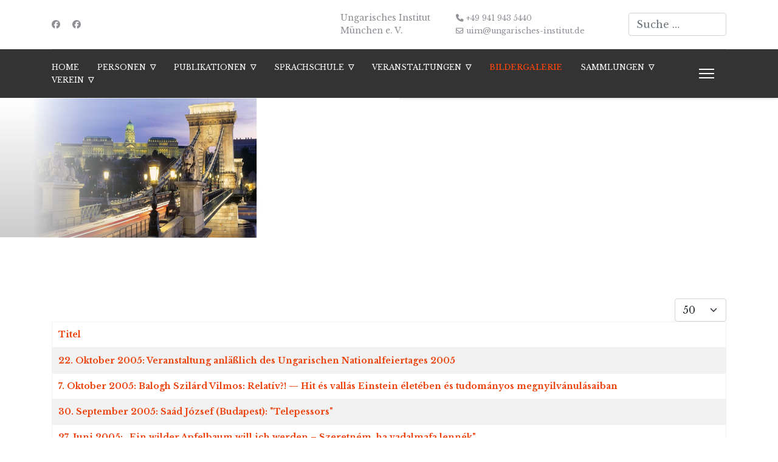

--- FILE ---
content_type: text/html; charset=utf-8
request_url: https://ungarisches-institut.de/bildergalerie.html
body_size: 20449
content:

<!doctype html>
<html lang="de-de" dir="ltr">
	<head>
		
		<meta name="viewport" content="width=device-width, initial-scale=1, shrink-to-fit=no">
		<meta charset="utf-8">
	<meta name="description" content="Das Ungarische Institut München ist eine bayerische Forschungseinrichtung zu Hungarologischen Fragen, mit Bibliothek, Verlag, eigenen Publikationen, eigenen For">
	<meta name="generator" content="Joomla! - Open Source Content Management">
	<title>Bildergalerie – Ungarisches Institut </title>
	<link href="/bildergalerie.feed?type=rss" rel="alternate" type="application/rss+xml" title="Bildergalerie – Ungarisches Institut ">
	<link href="/bildergalerie.feed?type=atom" rel="alternate" type="application/atom+xml" title="Bildergalerie – Ungarisches Institut ">
	<link href="/images/favicon.ico" rel="icon" type="image/vnd.microsoft.icon">
	<link href="https://ungarisches-institut.de/component/finder/search.opensearch?Itemid=101" rel="search" title="OpenSearch Ungarisches Institut " type="application/opensearchdescription+xml">
<link href="/media/vendor/awesomplete/css/awesomplete.css?1.1.7" rel="stylesheet">
	<link href="/modules/mod_slideshowck/themes/default/css/camera.css?acc8f0" rel="stylesheet">
	<link href="/media/vendor/joomla-custom-elements/css/joomla-alert.min.css?0.4.1" rel="stylesheet">
	<link href="/media/sigplus/css/sigplus.min.css?v=d787ad0389f43a08dae83bd6e00966e5" rel="stylesheet">
	<link href="/media/sigplus/engines/boxplusx/css/boxplusx.min.css?v=035e25ce6546e42d4c95495456ee7325" rel="stylesheet">
	<link href="/media/sigplus/engines/slideplus/css/slideplus.min.css?v=46921fd7fd6750ffa0d141ad2b28ec1c" rel="stylesheet">
	<link href="/media/com_jce/site/css/content.min.css?badb4208be409b1335b815dde676300e" rel="stylesheet">
	<link href="//fonts.googleapis.com/css?family=Libre Baskerville:100,100i,200,200i,300,300i,400,400i,500,500i,600,600i,700,700i,800,800i,900,900i&amp;subset=latin&amp;display=swap" rel="stylesheet" media="none" onload="media=&quot;all&quot;">
	<link href="/templates/et_photography/css/bootstrap.min.css" rel="stylesheet">
	<link href="/plugins/system/helixultimate/assets/css/system-j4.min.css" rel="stylesheet">
	<link href="/media/system/css/joomla-fontawesome.min.css?acc8f0" rel="stylesheet">
	<link href="/templates/et_photography/css/template.css" rel="stylesheet">
	<link href="/templates/et_photography/css/presets/preset2.css" rel="stylesheet">
	<link href="/templates/et_photography/css/custom.css" rel="stylesheet">
	<style>#camera_wrap_94 .camera_pag_ul li img, #camera_wrap_94 .camera_thumbs_cont ul li > img {height:75px;}
@media screen and (max-width: 480px) {
		#camera_wrap_94 .camera_caption {
			font-size: 0.6em !important;
		}
		
}</style>
	<style>#boxplusx_sigplus_1001 .boxplusx-dialog, #boxplusx_sigplus_1001 .boxplusx-detail {
background-color:rgba(255,255,255,0.8);
color:#000;
}
#boxplusx_sigplus_1001 .boxplusx-detail td {
border-color:#000;
}
#boxplusx_sigplus_1001 .boxplusx-navigation {
height:60px;
}
#boxplusx_sigplus_1001 .boxplusx-navitem {
width:60px;
}
#boxplusx_sigplus_1001 .boxplusx-dialog.boxplusx-animation {
transition-timing-function:cubic-bezier(0.445, 0.05, 0.55, 0.95);
}
</style>
	<style>#sigplus_1001 .slideplus-slot {
width:600px;
aspect-ratio:600 / 600;
}
#sigplus_1001 .slideplus-navigation.slideplus-top {
display:none;
}
#sigplus_1001 .slideplus-pager {
display:none;
}
#sigplus_1001 .slideplus-content {
justify-content:center;
align-items:center;
}
#sigplus_1001 .slideplus-caption {
visibility:visible;
}
#sigplus_1001 .slideplus-stripe {
animation-duration:800ms;
}
</style>
	<style>#boxplusx_sigplus_1002 .boxplusx-dialog, #boxplusx_sigplus_1002 .boxplusx-detail {
background-color:rgba(255,255,255,0.8);
color:#000;
}
#boxplusx_sigplus_1002 .boxplusx-detail td {
border-color:#000;
}
#boxplusx_sigplus_1002 .boxplusx-navigation {
height:60px;
}
#boxplusx_sigplus_1002 .boxplusx-navitem {
width:60px;
}
#boxplusx_sigplus_1002 .boxplusx-dialog.boxplusx-animation {
transition-timing-function:cubic-bezier(0.445, 0.05, 0.55, 0.95);
}
</style>
	<style>#sigplus_1002 .slideplus-slot {
width:600px;
aspect-ratio:600 / 600;
}
#sigplus_1002 .slideplus-navigation.slideplus-top {
display:none;
}
#sigplus_1002 .slideplus-pager {
display:none;
}
#sigplus_1002 .slideplus-content {
justify-content:center;
align-items:center;
}
#sigplus_1002 .slideplus-caption {
visibility:visible;
}
#sigplus_1002 .slideplus-stripe {
animation-duration:800ms;
}
</style>
	<style>#boxplusx_sigplus_1003 .boxplusx-dialog, #boxplusx_sigplus_1003 .boxplusx-detail {
background-color:rgba(255,255,255,0.8);
color:#000;
}
#boxplusx_sigplus_1003 .boxplusx-detail td {
border-color:#000;
}
#boxplusx_sigplus_1003 .boxplusx-navigation {
height:60px;
}
#boxplusx_sigplus_1003 .boxplusx-navitem {
width:60px;
}
#boxplusx_sigplus_1003 .boxplusx-dialog.boxplusx-animation {
transition-timing-function:cubic-bezier(0.445, 0.05, 0.55, 0.95);
}
</style>
	<style>#sigplus_1003 .slideplus-slot {
width:600px;
aspect-ratio:600 / 600;
}
#sigplus_1003 .slideplus-navigation.slideplus-top {
display:none;
}
#sigplus_1003 .slideplus-pager {
display:none;
}
#sigplus_1003 .slideplus-content {
justify-content:center;
align-items:center;
}
#sigplus_1003 .slideplus-caption {
visibility:visible;
}
#sigplus_1003 .slideplus-stripe {
animation-duration:800ms;
}
</style>
	<style>#boxplusx_sigplus_1004 .boxplusx-dialog, #boxplusx_sigplus_1004 .boxplusx-detail {
background-color:rgba(255,255,255,0.8);
color:#000;
}
#boxplusx_sigplus_1004 .boxplusx-detail td {
border-color:#000;
}
#boxplusx_sigplus_1004 .boxplusx-navigation {
height:60px;
}
#boxplusx_sigplus_1004 .boxplusx-navitem {
width:60px;
}
#boxplusx_sigplus_1004 .boxplusx-dialog.boxplusx-animation {
transition-timing-function:cubic-bezier(0.445, 0.05, 0.55, 0.95);
}
</style>
	<style>#sigplus_1004 .slideplus-slot {
width:600px;
aspect-ratio:600 / 600;
}
#sigplus_1004 .slideplus-navigation.slideplus-top {
display:none;
}
#sigplus_1004 .slideplus-pager {
display:none;
}
#sigplus_1004 .slideplus-content {
justify-content:center;
align-items:center;
}
#sigplus_1004 .slideplus-caption {
visibility:visible;
}
#sigplus_1004 .slideplus-stripe {
animation-duration:800ms;
}
</style>
	<style>#boxplusx_sigplus_1005 .boxplusx-dialog, #boxplusx_sigplus_1005 .boxplusx-detail {
background-color:rgba(255,255,255,0.8);
color:#000;
}
#boxplusx_sigplus_1005 .boxplusx-detail td {
border-color:#000;
}
#boxplusx_sigplus_1005 .boxplusx-navigation {
height:60px;
}
#boxplusx_sigplus_1005 .boxplusx-navitem {
width:60px;
}
#boxplusx_sigplus_1005 .boxplusx-dialog.boxplusx-animation {
transition-timing-function:cubic-bezier(0.445, 0.05, 0.55, 0.95);
}
</style>
	<style>#sigplus_1005 .slideplus-slot {
width:600px;
aspect-ratio:600 / 600;
}
#sigplus_1005 .slideplus-navigation.slideplus-top {
display:none;
}
#sigplus_1005 .slideplus-pager {
display:none;
}
#sigplus_1005 .slideplus-content {
justify-content:center;
align-items:center;
}
#sigplus_1005 .slideplus-caption {
visibility:visible;
}
#sigplus_1005 .slideplus-stripe {
animation-duration:800ms;
}
</style>
	<style>#boxplusx_sigplus_1006 .boxplusx-dialog, #boxplusx_sigplus_1006 .boxplusx-detail {
background-color:rgba(255,255,255,0.8);
color:#000;
}
#boxplusx_sigplus_1006 .boxplusx-detail td {
border-color:#000;
}
#boxplusx_sigplus_1006 .boxplusx-navigation {
height:60px;
}
#boxplusx_sigplus_1006 .boxplusx-navitem {
width:60px;
}
#boxplusx_sigplus_1006 .boxplusx-dialog.boxplusx-animation {
transition-timing-function:cubic-bezier(0.445, 0.05, 0.55, 0.95);
}
</style>
	<style>#sigplus_1006 .slideplus-slot {
width:600px;
aspect-ratio:600 / 600;
}
#sigplus_1006 .slideplus-navigation.slideplus-top {
display:none;
}
#sigplus_1006 .slideplus-pager {
display:none;
}
#sigplus_1006 .slideplus-content {
justify-content:center;
align-items:center;
}
#sigplus_1006 .slideplus-caption {
visibility:visible;
}
#sigplus_1006 .slideplus-stripe {
animation-duration:800ms;
}
</style>
	<style>#boxplusx_sigplus_1007 .boxplusx-dialog, #boxplusx_sigplus_1007 .boxplusx-detail {
background-color:rgba(255,255,255,0.8);
color:#000;
}
#boxplusx_sigplus_1007 .boxplusx-detail td {
border-color:#000;
}
#boxplusx_sigplus_1007 .boxplusx-navigation {
height:60px;
}
#boxplusx_sigplus_1007 .boxplusx-navitem {
width:60px;
}
#boxplusx_sigplus_1007 .boxplusx-dialog.boxplusx-animation {
transition-timing-function:cubic-bezier(0.445, 0.05, 0.55, 0.95);
}
</style>
	<style>#sigplus_1007 .slideplus-slot {
width:600px;
aspect-ratio:600 / 600;
}
#sigplus_1007 .slideplus-navigation.slideplus-top {
display:none;
}
#sigplus_1007 .slideplus-pager {
display:none;
}
#sigplus_1007 .slideplus-content {
justify-content:center;
align-items:center;
}
#sigplus_1007 .slideplus-caption {
visibility:visible;
}
#sigplus_1007 .slideplus-stripe {
animation-duration:800ms;
}
</style>
	<style>#boxplusx_sigplus_1008 .boxplusx-dialog, #boxplusx_sigplus_1008 .boxplusx-detail {
background-color:rgba(255,255,255,0.8);
color:#000;
}
#boxplusx_sigplus_1008 .boxplusx-detail td {
border-color:#000;
}
#boxplusx_sigplus_1008 .boxplusx-navigation {
height:60px;
}
#boxplusx_sigplus_1008 .boxplusx-navitem {
width:60px;
}
#boxplusx_sigplus_1008 .boxplusx-dialog.boxplusx-animation {
transition-timing-function:cubic-bezier(0.445, 0.05, 0.55, 0.95);
}
</style>
	<style>#sigplus_1008 .slideplus-slot {
width:600px;
aspect-ratio:600 / 600;
}
#sigplus_1008 .slideplus-navigation.slideplus-top {
display:none;
}
#sigplus_1008 .slideplus-pager {
display:none;
}
#sigplus_1008 .slideplus-content {
justify-content:center;
align-items:center;
}
#sigplus_1008 .slideplus-caption {
visibility:visible;
}
#sigplus_1008 .slideplus-stripe {
animation-duration:800ms;
}
</style>
	<style>#boxplusx_sigplus_1009 .boxplusx-dialog, #boxplusx_sigplus_1009 .boxplusx-detail {
background-color:rgba(255,255,255,0.8);
color:#000;
}
#boxplusx_sigplus_1009 .boxplusx-detail td {
border-color:#000;
}
#boxplusx_sigplus_1009 .boxplusx-navigation {
height:60px;
}
#boxplusx_sigplus_1009 .boxplusx-navitem {
width:60px;
}
#boxplusx_sigplus_1009 .boxplusx-dialog.boxplusx-animation {
transition-timing-function:cubic-bezier(0.445, 0.05, 0.55, 0.95);
}
</style>
	<style>#sigplus_1009 .slideplus-slot {
width:600px;
aspect-ratio:600 / 600;
}
#sigplus_1009 .slideplus-navigation.slideplus-top {
display:none;
}
#sigplus_1009 .slideplus-pager {
display:none;
}
#sigplus_1009 .slideplus-content {
justify-content:center;
align-items:center;
}
#sigplus_1009 .slideplus-caption {
visibility:visible;
}
#sigplus_1009 .slideplus-stripe {
animation-duration:800ms;
}
</style>
	<style>#boxplusx_sigplus_1010 .boxplusx-dialog, #boxplusx_sigplus_1010 .boxplusx-detail {
background-color:rgba(255,255,255,0.8);
color:#000;
}
#boxplusx_sigplus_1010 .boxplusx-detail td {
border-color:#000;
}
#boxplusx_sigplus_1010 .boxplusx-navigation {
height:60px;
}
#boxplusx_sigplus_1010 .boxplusx-navitem {
width:60px;
}
#boxplusx_sigplus_1010 .boxplusx-dialog.boxplusx-animation {
transition-timing-function:cubic-bezier(0.445, 0.05, 0.55, 0.95);
}
</style>
	<style>#sigplus_1010 .slideplus-slot {
width:600px;
aspect-ratio:600 / 600;
}
#sigplus_1010 .slideplus-navigation.slideplus-top {
display:none;
}
#sigplus_1010 .slideplus-pager {
display:none;
}
#sigplus_1010 .slideplus-content {
justify-content:center;
align-items:center;
}
#sigplus_1010 .slideplus-caption {
visibility:visible;
}
#sigplus_1010 .slideplus-stripe {
animation-duration:800ms;
}
</style>
	<style>#boxplusx_sigplus_1011 .boxplusx-dialog, #boxplusx_sigplus_1011 .boxplusx-detail {
background-color:rgba(255,255,255,0.8);
color:#000;
}
#boxplusx_sigplus_1011 .boxplusx-detail td {
border-color:#000;
}
#boxplusx_sigplus_1011 .boxplusx-navigation {
height:60px;
}
#boxplusx_sigplus_1011 .boxplusx-navitem {
width:60px;
}
#boxplusx_sigplus_1011 .boxplusx-dialog.boxplusx-animation {
transition-timing-function:cubic-bezier(0.445, 0.05, 0.55, 0.95);
}
</style>
	<style>#sigplus_1011 .slideplus-slot {
width:600px;
aspect-ratio:600 / 600;
}
#sigplus_1011 .slideplus-navigation.slideplus-top {
display:none;
}
#sigplus_1011 .slideplus-pager {
display:none;
}
#sigplus_1011 .slideplus-content {
justify-content:center;
align-items:center;
}
#sigplus_1011 .slideplus-caption {
visibility:visible;
}
#sigplus_1011 .slideplus-stripe {
animation-duration:800ms;
}
</style>
	<style>#boxplusx_sigplus_1012 .boxplusx-dialog, #boxplusx_sigplus_1012 .boxplusx-detail {
background-color:rgba(255,255,255,0.8);
color:#000;
}
#boxplusx_sigplus_1012 .boxplusx-detail td {
border-color:#000;
}
#boxplusx_sigplus_1012 .boxplusx-navigation {
height:60px;
}
#boxplusx_sigplus_1012 .boxplusx-navitem {
width:60px;
}
#boxplusx_sigplus_1012 .boxplusx-dialog.boxplusx-animation {
transition-timing-function:cubic-bezier(0.445, 0.05, 0.55, 0.95);
}
</style>
	<style>#sigplus_1012 .slideplus-slot {
width:600px;
aspect-ratio:600 / 600;
}
#sigplus_1012 .slideplus-navigation.slideplus-top {
display:none;
}
#sigplus_1012 .slideplus-pager {
display:none;
}
#sigplus_1012 .slideplus-content {
justify-content:center;
align-items:center;
}
#sigplus_1012 .slideplus-caption {
visibility:visible;
}
#sigplus_1012 .slideplus-stripe {
animation-duration:800ms;
}
</style>
	<style>#boxplusx_sigplus_1013 .boxplusx-dialog, #boxplusx_sigplus_1013 .boxplusx-detail {
background-color:rgba(255,255,255,0.8);
color:#000;
}
#boxplusx_sigplus_1013 .boxplusx-detail td {
border-color:#000;
}
#boxplusx_sigplus_1013 .boxplusx-navigation {
height:60px;
}
#boxplusx_sigplus_1013 .boxplusx-navitem {
width:60px;
}
#boxplusx_sigplus_1013 .boxplusx-dialog.boxplusx-animation {
transition-timing-function:cubic-bezier(0.445, 0.05, 0.55, 0.95);
}
</style>
	<style>#sigplus_1013 .slideplus-slot {
width:600px;
aspect-ratio:600 / 600;
}
#sigplus_1013 .slideplus-navigation.slideplus-top {
display:none;
}
#sigplus_1013 .slideplus-pager {
display:none;
}
#sigplus_1013 .slideplus-content {
justify-content:center;
align-items:center;
}
#sigplus_1013 .slideplus-caption {
visibility:visible;
}
#sigplus_1013 .slideplus-stripe {
animation-duration:800ms;
}
</style>
	<style>#boxplusx_sigplus_1014 .boxplusx-dialog, #boxplusx_sigplus_1014 .boxplusx-detail {
background-color:rgba(255,255,255,0.8);
color:#000;
}
#boxplusx_sigplus_1014 .boxplusx-detail td {
border-color:#000;
}
#boxplusx_sigplus_1014 .boxplusx-navigation {
height:60px;
}
#boxplusx_sigplus_1014 .boxplusx-navitem {
width:60px;
}
#boxplusx_sigplus_1014 .boxplusx-dialog.boxplusx-animation {
transition-timing-function:cubic-bezier(0.445, 0.05, 0.55, 0.95);
}
</style>
	<style>#sigplus_1014 .slideplus-slot {
width:600px;
aspect-ratio:600 / 600;
}
#sigplus_1014 .slideplus-navigation.slideplus-top {
display:none;
}
#sigplus_1014 .slideplus-pager {
display:none;
}
#sigplus_1014 .slideplus-content {
justify-content:center;
align-items:center;
}
#sigplus_1014 .slideplus-caption {
visibility:visible;
}
#sigplus_1014 .slideplus-stripe {
animation-duration:800ms;
}
</style>
	<style>#boxplusx_sigplus_1015 .boxplusx-dialog, #boxplusx_sigplus_1015 .boxplusx-detail {
background-color:rgba(255,255,255,0.8);
color:#000;
}
#boxplusx_sigplus_1015 .boxplusx-detail td {
border-color:#000;
}
#boxplusx_sigplus_1015 .boxplusx-navigation {
height:60px;
}
#boxplusx_sigplus_1015 .boxplusx-navitem {
width:60px;
}
#boxplusx_sigplus_1015 .boxplusx-dialog.boxplusx-animation {
transition-timing-function:cubic-bezier(0.445, 0.05, 0.55, 0.95);
}
</style>
	<style>#sigplus_1015 .slideplus-slot {
width:600px;
aspect-ratio:600 / 600;
}
#sigplus_1015 .slideplus-navigation.slideplus-top {
display:none;
}
#sigplus_1015 .slideplus-pager {
display:none;
}
#sigplus_1015 .slideplus-content {
justify-content:center;
align-items:center;
}
#sigplus_1015 .slideplus-caption {
visibility:visible;
}
#sigplus_1015 .slideplus-stripe {
animation-duration:800ms;
}
</style>
	<style>#boxplusx_sigplus_1016 .boxplusx-dialog, #boxplusx_sigplus_1016 .boxplusx-detail {
background-color:rgba(255,255,255,0.8);
color:#000;
}
#boxplusx_sigplus_1016 .boxplusx-detail td {
border-color:#000;
}
#boxplusx_sigplus_1016 .boxplusx-navigation {
height:60px;
}
#boxplusx_sigplus_1016 .boxplusx-navitem {
width:60px;
}
#boxplusx_sigplus_1016 .boxplusx-dialog.boxplusx-animation {
transition-timing-function:cubic-bezier(0.445, 0.05, 0.55, 0.95);
}
</style>
	<style>#sigplus_1016 .slideplus-slot {
width:600px;
aspect-ratio:600 / 600;
}
#sigplus_1016 .slideplus-navigation.slideplus-top {
display:none;
}
#sigplus_1016 .slideplus-pager {
display:none;
}
#sigplus_1016 .slideplus-content {
justify-content:center;
align-items:center;
}
#sigplus_1016 .slideplus-caption {
visibility:visible;
}
#sigplus_1016 .slideplus-stripe {
animation-duration:800ms;
}
</style>
	<style>#boxplusx_sigplus_1017 .boxplusx-dialog, #boxplusx_sigplus_1017 .boxplusx-detail {
background-color:rgba(255,255,255,0.8);
color:#000;
}
#boxplusx_sigplus_1017 .boxplusx-detail td {
border-color:#000;
}
#boxplusx_sigplus_1017 .boxplusx-navigation {
height:60px;
}
#boxplusx_sigplus_1017 .boxplusx-navitem {
width:60px;
}
#boxplusx_sigplus_1017 .boxplusx-dialog.boxplusx-animation {
transition-timing-function:cubic-bezier(0.445, 0.05, 0.55, 0.95);
}
</style>
	<style>#sigplus_1017 .slideplus-slot {
width:600px;
aspect-ratio:600 / 600;
}
#sigplus_1017 .slideplus-navigation.slideplus-top {
display:none;
}
#sigplus_1017 .slideplus-pager {
display:none;
}
#sigplus_1017 .slideplus-content {
justify-content:center;
align-items:center;
}
#sigplus_1017 .slideplus-caption {
visibility:visible;
}
#sigplus_1017 .slideplus-stripe {
animation-duration:800ms;
}
</style>
	<style>#boxplusx_sigplus_1018 .boxplusx-dialog, #boxplusx_sigplus_1018 .boxplusx-detail {
background-color:rgba(255,255,255,0.8);
color:#000;
}
#boxplusx_sigplus_1018 .boxplusx-detail td {
border-color:#000;
}
#boxplusx_sigplus_1018 .boxplusx-navigation {
height:60px;
}
#boxplusx_sigplus_1018 .boxplusx-navitem {
width:60px;
}
#boxplusx_sigplus_1018 .boxplusx-dialog.boxplusx-animation {
transition-timing-function:cubic-bezier(0.445, 0.05, 0.55, 0.95);
}
</style>
	<style>#sigplus_1018 .slideplus-slot {
width:600px;
aspect-ratio:600 / 600;
}
#sigplus_1018 .slideplus-navigation.slideplus-top {
display:none;
}
#sigplus_1018 .slideplus-pager {
display:none;
}
#sigplus_1018 .slideplus-content {
justify-content:center;
align-items:center;
}
#sigplus_1018 .slideplus-caption {
visibility:visible;
}
#sigplus_1018 .slideplus-stripe {
animation-duration:800ms;
}
</style>
	<style>#boxplusx_sigplus_1019 .boxplusx-dialog, #boxplusx_sigplus_1019 .boxplusx-detail {
background-color:rgba(255,255,255,0.8);
color:#000;
}
#boxplusx_sigplus_1019 .boxplusx-detail td {
border-color:#000;
}
#boxplusx_sigplus_1019 .boxplusx-navigation {
height:60px;
}
#boxplusx_sigplus_1019 .boxplusx-navitem {
width:60px;
}
#boxplusx_sigplus_1019 .boxplusx-dialog.boxplusx-animation {
transition-timing-function:cubic-bezier(0.445, 0.05, 0.55, 0.95);
}
</style>
	<style>#sigplus_1019 .slideplus-slot {
width:600px;
aspect-ratio:600 / 600;
}
#sigplus_1019 .slideplus-navigation.slideplus-top {
display:none;
}
#sigplus_1019 .slideplus-pager {
display:none;
}
#sigplus_1019 .slideplus-content {
justify-content:center;
align-items:center;
}
#sigplus_1019 .slideplus-caption {
visibility:visible;
}
#sigplus_1019 .slideplus-stripe {
animation-duration:800ms;
}
</style>
	<style>#boxplusx_sigplus_1020 .boxplusx-dialog, #boxplusx_sigplus_1020 .boxplusx-detail {
background-color:rgba(255,255,255,0.8);
color:#000;
}
#boxplusx_sigplus_1020 .boxplusx-detail td {
border-color:#000;
}
#boxplusx_sigplus_1020 .boxplusx-navigation {
height:60px;
}
#boxplusx_sigplus_1020 .boxplusx-navitem {
width:60px;
}
#boxplusx_sigplus_1020 .boxplusx-dialog.boxplusx-animation {
transition-timing-function:cubic-bezier(0.445, 0.05, 0.55, 0.95);
}
</style>
	<style>#sigplus_1020 .slideplus-slot {
width:600px;
aspect-ratio:600 / 600;
}
#sigplus_1020 .slideplus-navigation.slideplus-top {
display:none;
}
#sigplus_1020 .slideplus-pager {
display:none;
}
#sigplus_1020 .slideplus-content {
justify-content:center;
align-items:center;
}
#sigplus_1020 .slideplus-caption {
visibility:visible;
}
#sigplus_1020 .slideplus-stripe {
animation-duration:800ms;
}
</style>
	<style>#boxplusx_sigplus_1021 .boxplusx-dialog, #boxplusx_sigplus_1021 .boxplusx-detail {
background-color:rgba(255,255,255,0.8);
color:#000;
}
#boxplusx_sigplus_1021 .boxplusx-detail td {
border-color:#000;
}
#boxplusx_sigplus_1021 .boxplusx-navigation {
height:60px;
}
#boxplusx_sigplus_1021 .boxplusx-navitem {
width:60px;
}
#boxplusx_sigplus_1021 .boxplusx-dialog.boxplusx-animation {
transition-timing-function:cubic-bezier(0.445, 0.05, 0.55, 0.95);
}
</style>
	<style>#sigplus_1021 .slideplus-slot {
width:600px;
aspect-ratio:600 / 600;
}
#sigplus_1021 .slideplus-navigation.slideplus-top {
display:none;
}
#sigplus_1021 .slideplus-pager {
display:none;
}
#sigplus_1021 .slideplus-content {
justify-content:center;
align-items:center;
}
#sigplus_1021 .slideplus-caption {
visibility:visible;
}
#sigplus_1021 .slideplus-stripe {
animation-duration:800ms;
}
</style>
	<style>#boxplusx_sigplus_1022 .boxplusx-dialog, #boxplusx_sigplus_1022 .boxplusx-detail {
background-color:rgba(255,255,255,0.8);
color:#000;
}
#boxplusx_sigplus_1022 .boxplusx-detail td {
border-color:#000;
}
#boxplusx_sigplus_1022 .boxplusx-navigation {
height:60px;
}
#boxplusx_sigplus_1022 .boxplusx-navitem {
width:60px;
}
#boxplusx_sigplus_1022 .boxplusx-dialog.boxplusx-animation {
transition-timing-function:cubic-bezier(0.445, 0.05, 0.55, 0.95);
}
</style>
	<style>#sigplus_1022 .slideplus-slot {
width:600px;
aspect-ratio:600 / 600;
}
#sigplus_1022 .slideplus-navigation.slideplus-top {
display:none;
}
#sigplus_1022 .slideplus-pager {
display:none;
}
#sigplus_1022 .slideplus-content {
justify-content:center;
align-items:center;
}
#sigplus_1022 .slideplus-caption {
visibility:visible;
}
#sigplus_1022 .slideplus-stripe {
animation-duration:800ms;
}
</style>
	<style>#boxplusx_sigplus_1023 .boxplusx-dialog, #boxplusx_sigplus_1023 .boxplusx-detail {
background-color:rgba(255,255,255,0.8);
color:#000;
}
#boxplusx_sigplus_1023 .boxplusx-detail td {
border-color:#000;
}
#boxplusx_sigplus_1023 .boxplusx-navigation {
height:60px;
}
#boxplusx_sigplus_1023 .boxplusx-navitem {
width:60px;
}
#boxplusx_sigplus_1023 .boxplusx-dialog.boxplusx-animation {
transition-timing-function:cubic-bezier(0.445, 0.05, 0.55, 0.95);
}
</style>
	<style>#sigplus_1023 .slideplus-slot {
width:600px;
aspect-ratio:600 / 600;
}
#sigplus_1023 .slideplus-navigation.slideplus-top {
display:none;
}
#sigplus_1023 .slideplus-pager {
display:none;
}
#sigplus_1023 .slideplus-content {
justify-content:center;
align-items:center;
}
#sigplus_1023 .slideplus-caption {
visibility:visible;
}
#sigplus_1023 .slideplus-stripe {
animation-duration:800ms;
}
</style>
	<style>#boxplusx_sigplus_1024 .boxplusx-dialog, #boxplusx_sigplus_1024 .boxplusx-detail {
background-color:rgba(255,255,255,0.8);
color:#000;
}
#boxplusx_sigplus_1024 .boxplusx-detail td {
border-color:#000;
}
#boxplusx_sigplus_1024 .boxplusx-navigation {
height:60px;
}
#boxplusx_sigplus_1024 .boxplusx-navitem {
width:60px;
}
#boxplusx_sigplus_1024 .boxplusx-dialog.boxplusx-animation {
transition-timing-function:cubic-bezier(0.445, 0.05, 0.55, 0.95);
}
</style>
	<style>#sigplus_1024 .slideplus-slot {
width:600px;
aspect-ratio:600 / 600;
}
#sigplus_1024 .slideplus-navigation.slideplus-top {
display:none;
}
#sigplus_1024 .slideplus-pager {
display:none;
}
#sigplus_1024 .slideplus-content {
justify-content:center;
align-items:center;
}
#sigplus_1024 .slideplus-caption {
visibility:visible;
}
#sigplus_1024 .slideplus-stripe {
animation-duration:800ms;
}
</style>
	<style>#boxplusx_sigplus_1025 .boxplusx-dialog, #boxplusx_sigplus_1025 .boxplusx-detail {
background-color:rgba(255,255,255,0.8);
color:#000;
}
#boxplusx_sigplus_1025 .boxplusx-detail td {
border-color:#000;
}
#boxplusx_sigplus_1025 .boxplusx-navigation {
height:60px;
}
#boxplusx_sigplus_1025 .boxplusx-navitem {
width:60px;
}
#boxplusx_sigplus_1025 .boxplusx-dialog.boxplusx-animation {
transition-timing-function:cubic-bezier(0.445, 0.05, 0.55, 0.95);
}
</style>
	<style>#sigplus_1025 .slideplus-slot {
width:600px;
aspect-ratio:600 / 600;
}
#sigplus_1025 .slideplus-navigation.slideplus-top {
display:none;
}
#sigplus_1025 .slideplus-pager {
display:none;
}
#sigplus_1025 .slideplus-content {
justify-content:center;
align-items:center;
}
#sigplus_1025 .slideplus-caption {
visibility:visible;
}
#sigplus_1025 .slideplus-stripe {
animation-duration:800ms;
}
</style>
	<style>#boxplusx_sigplus_1026 .boxplusx-dialog, #boxplusx_sigplus_1026 .boxplusx-detail {
background-color:rgba(255,255,255,0.8);
color:#000;
}
#boxplusx_sigplus_1026 .boxplusx-detail td {
border-color:#000;
}
#boxplusx_sigplus_1026 .boxplusx-navigation {
height:60px;
}
#boxplusx_sigplus_1026 .boxplusx-navitem {
width:60px;
}
#boxplusx_sigplus_1026 .boxplusx-dialog.boxplusx-animation {
transition-timing-function:cubic-bezier(0.445, 0.05, 0.55, 0.95);
}
</style>
	<style>#sigplus_1026 .slideplus-slot {
width:600px;
aspect-ratio:600 / 600;
}
#sigplus_1026 .slideplus-navigation.slideplus-top {
display:none;
}
#sigplus_1026 .slideplus-pager {
display:none;
}
#sigplus_1026 .slideplus-content {
justify-content:center;
align-items:center;
}
#sigplus_1026 .slideplus-caption {
visibility:visible;
}
#sigplus_1026 .slideplus-stripe {
animation-duration:800ms;
}
</style>
	<style>#boxplusx_sigplus_1027 .boxplusx-dialog, #boxplusx_sigplus_1027 .boxplusx-detail {
background-color:rgba(255,255,255,0.8);
color:#000;
}
#boxplusx_sigplus_1027 .boxplusx-detail td {
border-color:#000;
}
#boxplusx_sigplus_1027 .boxplusx-navigation {
height:60px;
}
#boxplusx_sigplus_1027 .boxplusx-navitem {
width:60px;
}
#boxplusx_sigplus_1027 .boxplusx-dialog.boxplusx-animation {
transition-timing-function:cubic-bezier(0.445, 0.05, 0.55, 0.95);
}
</style>
	<style>#sigplus_1027 .slideplus-slot {
width:600px;
aspect-ratio:600 / 600;
}
#sigplus_1027 .slideplus-navigation.slideplus-top {
display:none;
}
#sigplus_1027 .slideplus-pager {
display:none;
}
#sigplus_1027 .slideplus-content {
justify-content:center;
align-items:center;
}
#sigplus_1027 .slideplus-caption {
visibility:visible;
}
#sigplus_1027 .slideplus-stripe {
animation-duration:800ms;
}
</style>
	<style>#boxplusx_sigplus_1028 .boxplusx-dialog, #boxplusx_sigplus_1028 .boxplusx-detail {
background-color:rgba(255,255,255,0.8);
color:#000;
}
#boxplusx_sigplus_1028 .boxplusx-detail td {
border-color:#000;
}
#boxplusx_sigplus_1028 .boxplusx-navigation {
height:60px;
}
#boxplusx_sigplus_1028 .boxplusx-navitem {
width:60px;
}
#boxplusx_sigplus_1028 .boxplusx-dialog.boxplusx-animation {
transition-timing-function:cubic-bezier(0.445, 0.05, 0.55, 0.95);
}
</style>
	<style>#sigplus_1028 .slideplus-slot {
width:600px;
aspect-ratio:600 / 600;
}
#sigplus_1028 .slideplus-navigation.slideplus-top {
display:none;
}
#sigplus_1028 .slideplus-pager {
display:none;
}
#sigplus_1028 .slideplus-content {
justify-content:center;
align-items:center;
}
#sigplus_1028 .slideplus-caption {
visibility:visible;
}
#sigplus_1028 .slideplus-stripe {
animation-duration:800ms;
}
</style>
	<style>#boxplusx_sigplus_1029 .boxplusx-dialog, #boxplusx_sigplus_1029 .boxplusx-detail {
background-color:rgba(255,255,255,0.8);
color:#000;
}
#boxplusx_sigplus_1029 .boxplusx-detail td {
border-color:#000;
}
#boxplusx_sigplus_1029 .boxplusx-navigation {
height:60px;
}
#boxplusx_sigplus_1029 .boxplusx-navitem {
width:60px;
}
#boxplusx_sigplus_1029 .boxplusx-dialog.boxplusx-animation {
transition-timing-function:cubic-bezier(0.445, 0.05, 0.55, 0.95);
}
</style>
	<style>#sigplus_1029 .slideplus-slot {
width:600px;
aspect-ratio:600 / 600;
}
#sigplus_1029 .slideplus-navigation.slideplus-top {
display:none;
}
#sigplus_1029 .slideplus-pager {
display:none;
}
#sigplus_1029 .slideplus-content {
justify-content:center;
align-items:center;
}
#sigplus_1029 .slideplus-caption {
visibility:visible;
}
#sigplus_1029 .slideplus-stripe {
animation-duration:800ms;
}
</style>
	<style>#boxplusx_sigplus_1030 .boxplusx-dialog, #boxplusx_sigplus_1030 .boxplusx-detail {
background-color:rgba(255,255,255,0.8);
color:#000;
}
#boxplusx_sigplus_1030 .boxplusx-detail td {
border-color:#000;
}
#boxplusx_sigplus_1030 .boxplusx-navigation {
height:60px;
}
#boxplusx_sigplus_1030 .boxplusx-navitem {
width:60px;
}
#boxplusx_sigplus_1030 .boxplusx-dialog.boxplusx-animation {
transition-timing-function:cubic-bezier(0.445, 0.05, 0.55, 0.95);
}
</style>
	<style>#sigplus_1030 .slideplus-slot {
width:600px;
aspect-ratio:600 / 600;
}
#sigplus_1030 .slideplus-navigation.slideplus-top {
display:none;
}
#sigplus_1030 .slideplus-pager {
display:none;
}
#sigplus_1030 .slideplus-content {
justify-content:center;
align-items:center;
}
#sigplus_1030 .slideplus-caption {
visibility:visible;
}
#sigplus_1030 .slideplus-stripe {
animation-duration:800ms;
}
</style>
	<style>#boxplusx_sigplus_1031 .boxplusx-dialog, #boxplusx_sigplus_1031 .boxplusx-detail {
background-color:rgba(255,255,255,0.8);
color:#000;
}
#boxplusx_sigplus_1031 .boxplusx-detail td {
border-color:#000;
}
#boxplusx_sigplus_1031 .boxplusx-navigation {
height:60px;
}
#boxplusx_sigplus_1031 .boxplusx-navitem {
width:60px;
}
#boxplusx_sigplus_1031 .boxplusx-dialog.boxplusx-animation {
transition-timing-function:cubic-bezier(0.445, 0.05, 0.55, 0.95);
}
</style>
	<style>#sigplus_1031 .slideplus-slot {
width:600px;
aspect-ratio:600 / 600;
}
#sigplus_1031 .slideplus-navigation.slideplus-top {
display:none;
}
#sigplus_1031 .slideplus-pager {
display:none;
}
#sigplus_1031 .slideplus-content {
justify-content:center;
align-items:center;
}
#sigplus_1031 .slideplus-caption {
visibility:visible;
}
#sigplus_1031 .slideplus-stripe {
animation-duration:800ms;
}
</style>
	<style>#boxplusx_sigplus_1032 .boxplusx-dialog, #boxplusx_sigplus_1032 .boxplusx-detail {
background-color:rgba(255,255,255,0.8);
color:#000;
}
#boxplusx_sigplus_1032 .boxplusx-detail td {
border-color:#000;
}
#boxplusx_sigplus_1032 .boxplusx-navigation {
height:60px;
}
#boxplusx_sigplus_1032 .boxplusx-navitem {
width:60px;
}
#boxplusx_sigplus_1032 .boxplusx-dialog.boxplusx-animation {
transition-timing-function:cubic-bezier(0.445, 0.05, 0.55, 0.95);
}
</style>
	<style>#sigplus_1032 .slideplus-slot {
width:600px;
aspect-ratio:600 / 600;
}
#sigplus_1032 .slideplus-navigation.slideplus-top {
display:none;
}
#sigplus_1032 .slideplus-pager {
display:none;
}
#sigplus_1032 .slideplus-content {
justify-content:center;
align-items:center;
}
#sigplus_1032 .slideplus-caption {
visibility:visible;
}
#sigplus_1032 .slideplus-stripe {
animation-duration:800ms;
}
</style>
	<style>#boxplusx_sigplus_1033 .boxplusx-dialog, #boxplusx_sigplus_1033 .boxplusx-detail {
background-color:rgba(255,255,255,0.8);
color:#000;
}
#boxplusx_sigplus_1033 .boxplusx-detail td {
border-color:#000;
}
#boxplusx_sigplus_1033 .boxplusx-navigation {
height:60px;
}
#boxplusx_sigplus_1033 .boxplusx-navitem {
width:60px;
}
#boxplusx_sigplus_1033 .boxplusx-dialog.boxplusx-animation {
transition-timing-function:cubic-bezier(0.445, 0.05, 0.55, 0.95);
}
</style>
	<style>#sigplus_1033 .slideplus-slot {
width:600px;
aspect-ratio:600 / 600;
}
#sigplus_1033 .slideplus-navigation.slideplus-top {
display:none;
}
#sigplus_1033 .slideplus-pager {
display:none;
}
#sigplus_1033 .slideplus-content {
justify-content:center;
align-items:center;
}
#sigplus_1033 .slideplus-caption {
visibility:visible;
}
#sigplus_1033 .slideplus-stripe {
animation-duration:800ms;
}
</style>
	<style>#boxplusx_sigplus_1034 .boxplusx-dialog, #boxplusx_sigplus_1034 .boxplusx-detail {
background-color:rgba(255,255,255,0.8);
color:#000;
}
#boxplusx_sigplus_1034 .boxplusx-detail td {
border-color:#000;
}
#boxplusx_sigplus_1034 .boxplusx-navigation {
height:60px;
}
#boxplusx_sigplus_1034 .boxplusx-navitem {
width:60px;
}
#boxplusx_sigplus_1034 .boxplusx-dialog.boxplusx-animation {
transition-timing-function:cubic-bezier(0.445, 0.05, 0.55, 0.95);
}
</style>
	<style>#sigplus_1034 .slideplus-slot {
width:600px;
aspect-ratio:600 / 600;
}
#sigplus_1034 .slideplus-navigation.slideplus-top {
display:none;
}
#sigplus_1034 .slideplus-pager {
display:none;
}
#sigplus_1034 .slideplus-content {
justify-content:center;
align-items:center;
}
#sigplus_1034 .slideplus-caption {
visibility:visible;
}
#sigplus_1034 .slideplus-stripe {
animation-duration:800ms;
}
</style>
	<style>#boxplusx_sigplus_1035 .boxplusx-dialog, #boxplusx_sigplus_1035 .boxplusx-detail {
background-color:rgba(255,255,255,0.8);
color:#000;
}
#boxplusx_sigplus_1035 .boxplusx-detail td {
border-color:#000;
}
#boxplusx_sigplus_1035 .boxplusx-navigation {
height:60px;
}
#boxplusx_sigplus_1035 .boxplusx-navitem {
width:60px;
}
#boxplusx_sigplus_1035 .boxplusx-dialog.boxplusx-animation {
transition-timing-function:cubic-bezier(0.445, 0.05, 0.55, 0.95);
}
</style>
	<style>#sigplus_1035 .slideplus-slot {
width:600px;
aspect-ratio:600 / 600;
}
#sigplus_1035 .slideplus-navigation.slideplus-top {
display:none;
}
#sigplus_1035 .slideplus-pager {
display:none;
}
#sigplus_1035 .slideplus-content {
justify-content:center;
align-items:center;
}
#sigplus_1035 .slideplus-caption {
visibility:visible;
}
#sigplus_1035 .slideplus-stripe {
animation-duration:800ms;
}
</style>
	<style>#boxplusx_sigplus_1036 .boxplusx-dialog, #boxplusx_sigplus_1036 .boxplusx-detail {
background-color:rgba(255,255,255,0.8);
color:#000;
}
#boxplusx_sigplus_1036 .boxplusx-detail td {
border-color:#000;
}
#boxplusx_sigplus_1036 .boxplusx-navigation {
height:60px;
}
#boxplusx_sigplus_1036 .boxplusx-navitem {
width:60px;
}
#boxplusx_sigplus_1036 .boxplusx-dialog.boxplusx-animation {
transition-timing-function:cubic-bezier(0.445, 0.05, 0.55, 0.95);
}
</style>
	<style>#sigplus_1036 .slideplus-slot {
width:600px;
aspect-ratio:600 / 600;
}
#sigplus_1036 .slideplus-navigation.slideplus-top {
display:none;
}
#sigplus_1036 .slideplus-pager {
display:none;
}
#sigplus_1036 .slideplus-content {
justify-content:center;
align-items:center;
}
#sigplus_1036 .slideplus-caption {
visibility:visible;
}
#sigplus_1036 .slideplus-stripe {
animation-duration:800ms;
}
</style>
	<style>#boxplusx_sigplus_1037 .boxplusx-dialog, #boxplusx_sigplus_1037 .boxplusx-detail {
background-color:rgba(255,255,255,0.8);
color:#000;
}
#boxplusx_sigplus_1037 .boxplusx-detail td {
border-color:#000;
}
#boxplusx_sigplus_1037 .boxplusx-navigation {
height:60px;
}
#boxplusx_sigplus_1037 .boxplusx-navitem {
width:60px;
}
#boxplusx_sigplus_1037 .boxplusx-dialog.boxplusx-animation {
transition-timing-function:cubic-bezier(0.445, 0.05, 0.55, 0.95);
}
</style>
	<style>#sigplus_1037 .slideplus-slot {
width:600px;
aspect-ratio:600 / 600;
}
#sigplus_1037 .slideplus-navigation.slideplus-top {
display:none;
}
#sigplus_1037 .slideplus-pager {
display:none;
}
#sigplus_1037 .slideplus-content {
justify-content:center;
align-items:center;
}
#sigplus_1037 .slideplus-caption {
visibility:visible;
}
#sigplus_1037 .slideplus-stripe {
animation-duration:800ms;
}
</style>
	<style>#boxplusx_sigplus_1038 .boxplusx-dialog, #boxplusx_sigplus_1038 .boxplusx-detail {
background-color:rgba(255,255,255,0.8);
color:#000;
}
#boxplusx_sigplus_1038 .boxplusx-detail td {
border-color:#000;
}
#boxplusx_sigplus_1038 .boxplusx-navigation {
height:60px;
}
#boxplusx_sigplus_1038 .boxplusx-navitem {
width:60px;
}
#boxplusx_sigplus_1038 .boxplusx-dialog.boxplusx-animation {
transition-timing-function:cubic-bezier(0.445, 0.05, 0.55, 0.95);
}
</style>
	<style>#sigplus_1038 .slideplus-slot {
width:600px;
aspect-ratio:600 / 600;
}
#sigplus_1038 .slideplus-navigation.slideplus-top {
display:none;
}
#sigplus_1038 .slideplus-pager {
display:none;
}
#sigplus_1038 .slideplus-content {
justify-content:center;
align-items:center;
}
#sigplus_1038 .slideplus-caption {
visibility:visible;
}
#sigplus_1038 .slideplus-stripe {
animation-duration:800ms;
}
</style>
	<style>#boxplusx_sigplus_1039 .boxplusx-dialog, #boxplusx_sigplus_1039 .boxplusx-detail {
background-color:rgba(255,255,255,0.8);
color:#000;
}
#boxplusx_sigplus_1039 .boxplusx-detail td {
border-color:#000;
}
#boxplusx_sigplus_1039 .boxplusx-navigation {
height:60px;
}
#boxplusx_sigplus_1039 .boxplusx-navitem {
width:60px;
}
#boxplusx_sigplus_1039 .boxplusx-dialog.boxplusx-animation {
transition-timing-function:cubic-bezier(0.445, 0.05, 0.55, 0.95);
}
</style>
	<style>#sigplus_1039 .slideplus-slot {
width:600px;
aspect-ratio:600 / 600;
}
#sigplus_1039 .slideplus-navigation.slideplus-top {
display:none;
}
#sigplus_1039 .slideplus-pager {
display:none;
}
#sigplus_1039 .slideplus-content {
justify-content:center;
align-items:center;
}
#sigplus_1039 .slideplus-caption {
visibility:visible;
}
#sigplus_1039 .slideplus-stripe {
animation-duration:800ms;
}
</style>
	<style>#boxplusx_sigplus_1040 .boxplusx-dialog, #boxplusx_sigplus_1040 .boxplusx-detail {
background-color:rgba(255,255,255,0.8);
color:#000;
}
#boxplusx_sigplus_1040 .boxplusx-detail td {
border-color:#000;
}
#boxplusx_sigplus_1040 .boxplusx-navigation {
height:60px;
}
#boxplusx_sigplus_1040 .boxplusx-navitem {
width:60px;
}
#boxplusx_sigplus_1040 .boxplusx-dialog.boxplusx-animation {
transition-timing-function:cubic-bezier(0.445, 0.05, 0.55, 0.95);
}
</style>
	<style>#sigplus_1040 .slideplus-slot {
width:600px;
aspect-ratio:600 / 600;
}
#sigplus_1040 .slideplus-navigation.slideplus-top {
display:none;
}
#sigplus_1040 .slideplus-pager {
display:none;
}
#sigplus_1040 .slideplus-content {
justify-content:center;
align-items:center;
}
#sigplus_1040 .slideplus-caption {
visibility:visible;
}
#sigplus_1040 .slideplus-stripe {
animation-duration:800ms;
}
</style>
	<style>#boxplusx_sigplus_1041 .boxplusx-dialog, #boxplusx_sigplus_1041 .boxplusx-detail {
background-color:rgba(255,255,255,0.8);
color:#000;
}
#boxplusx_sigplus_1041 .boxplusx-detail td {
border-color:#000;
}
#boxplusx_sigplus_1041 .boxplusx-navigation {
height:60px;
}
#boxplusx_sigplus_1041 .boxplusx-navitem {
width:60px;
}
#boxplusx_sigplus_1041 .boxplusx-dialog.boxplusx-animation {
transition-timing-function:cubic-bezier(0.445, 0.05, 0.55, 0.95);
}
</style>
	<style>#sigplus_1041 .slideplus-slot {
width:600px;
aspect-ratio:600 / 600;
}
#sigplus_1041 .slideplus-navigation.slideplus-top {
display:none;
}
#sigplus_1041 .slideplus-pager {
display:none;
}
#sigplus_1041 .slideplus-content {
justify-content:center;
align-items:center;
}
#sigplus_1041 .slideplus-caption {
visibility:visible;
}
#sigplus_1041 .slideplus-stripe {
animation-duration:800ms;
}
</style>
	<style>#boxplusx_sigplus_1042 .boxplusx-dialog, #boxplusx_sigplus_1042 .boxplusx-detail {
background-color:rgba(255,255,255,0.8);
color:#000;
}
#boxplusx_sigplus_1042 .boxplusx-detail td {
border-color:#000;
}
#boxplusx_sigplus_1042 .boxplusx-navigation {
height:60px;
}
#boxplusx_sigplus_1042 .boxplusx-navitem {
width:60px;
}
#boxplusx_sigplus_1042 .boxplusx-dialog.boxplusx-animation {
transition-timing-function:cubic-bezier(0.445, 0.05, 0.55, 0.95);
}
</style>
	<style>#sigplus_1042 .slideplus-slot {
width:600px;
aspect-ratio:600 / 600;
}
#sigplus_1042 .slideplus-navigation.slideplus-top {
display:none;
}
#sigplus_1042 .slideplus-pager {
display:none;
}
#sigplus_1042 .slideplus-content {
justify-content:center;
align-items:center;
}
#sigplus_1042 .slideplus-caption {
visibility:visible;
}
#sigplus_1042 .slideplus-stripe {
animation-duration:800ms;
}
</style>
	<style>#boxplusx_sigplus_1043 .boxplusx-dialog, #boxplusx_sigplus_1043 .boxplusx-detail {
background-color:rgba(255,255,255,0.8);
color:#000;
}
#boxplusx_sigplus_1043 .boxplusx-detail td {
border-color:#000;
}
#boxplusx_sigplus_1043 .boxplusx-navigation {
height:60px;
}
#boxplusx_sigplus_1043 .boxplusx-navitem {
width:60px;
}
#boxplusx_sigplus_1043 .boxplusx-dialog.boxplusx-animation {
transition-timing-function:cubic-bezier(0.445, 0.05, 0.55, 0.95);
}
</style>
	<style>#sigplus_1043 .slideplus-slot {
width:600px;
aspect-ratio:600 / 600;
}
#sigplus_1043 .slideplus-navigation.slideplus-top {
display:none;
}
#sigplus_1043 .slideplus-pager {
display:none;
}
#sigplus_1043 .slideplus-content {
justify-content:center;
align-items:center;
}
#sigplus_1043 .slideplus-caption {
visibility:visible;
}
#sigplus_1043 .slideplus-stripe {
animation-duration:800ms;
}
</style>
	<style>#boxplusx_sigplus_1044 .boxplusx-dialog, #boxplusx_sigplus_1044 .boxplusx-detail {
background-color:rgba(255,255,255,0.8);
color:#000;
}
#boxplusx_sigplus_1044 .boxplusx-detail td {
border-color:#000;
}
#boxplusx_sigplus_1044 .boxplusx-navigation {
height:60px;
}
#boxplusx_sigplus_1044 .boxplusx-navitem {
width:60px;
}
#boxplusx_sigplus_1044 .boxplusx-dialog.boxplusx-animation {
transition-timing-function:cubic-bezier(0.445, 0.05, 0.55, 0.95);
}
</style>
	<style>#sigplus_1044 .slideplus-slot {
width:600px;
aspect-ratio:600 / 600;
}
#sigplus_1044 .slideplus-navigation.slideplus-top {
display:none;
}
#sigplus_1044 .slideplus-pager {
display:none;
}
#sigplus_1044 .slideplus-content {
justify-content:center;
align-items:center;
}
#sigplus_1044 .slideplus-caption {
visibility:visible;
}
#sigplus_1044 .slideplus-stripe {
animation-duration:800ms;
}
</style>
	<style>#boxplusx_sigplus_1045 .boxplusx-dialog, #boxplusx_sigplus_1045 .boxplusx-detail {
background-color:rgba(255,255,255,0.8);
color:#000;
}
#boxplusx_sigplus_1045 .boxplusx-detail td {
border-color:#000;
}
#boxplusx_sigplus_1045 .boxplusx-navigation {
height:60px;
}
#boxplusx_sigplus_1045 .boxplusx-navitem {
width:60px;
}
#boxplusx_sigplus_1045 .boxplusx-dialog.boxplusx-animation {
transition-timing-function:cubic-bezier(0.445, 0.05, 0.55, 0.95);
}
</style>
	<style>#sigplus_1045 .slideplus-slot {
width:600px;
aspect-ratio:600 / 600;
}
#sigplus_1045 .slideplus-navigation.slideplus-top {
display:none;
}
#sigplus_1045 .slideplus-pager {
display:none;
}
#sigplus_1045 .slideplus-content {
justify-content:center;
align-items:center;
}
#sigplus_1045 .slideplus-caption {
visibility:visible;
}
#sigplus_1045 .slideplus-stripe {
animation-duration:800ms;
}
</style>
	<style>#boxplusx_sigplus_1046 .boxplusx-dialog, #boxplusx_sigplus_1046 .boxplusx-detail {
background-color:rgba(255,255,255,0.8);
color:#000;
}
#boxplusx_sigplus_1046 .boxplusx-detail td {
border-color:#000;
}
#boxplusx_sigplus_1046 .boxplusx-navigation {
height:60px;
}
#boxplusx_sigplus_1046 .boxplusx-navitem {
width:60px;
}
#boxplusx_sigplus_1046 .boxplusx-dialog.boxplusx-animation {
transition-timing-function:cubic-bezier(0.445, 0.05, 0.55, 0.95);
}
</style>
	<style>#sigplus_1046 .slideplus-slot {
width:600px;
aspect-ratio:600 / 600;
}
#sigplus_1046 .slideplus-navigation.slideplus-top {
display:none;
}
#sigplus_1046 .slideplus-pager {
display:none;
}
#sigplus_1046 .slideplus-content {
justify-content:center;
align-items:center;
}
#sigplus_1046 .slideplus-caption {
visibility:visible;
}
#sigplus_1046 .slideplus-stripe {
animation-duration:800ms;
}
</style>
	<style>#boxplusx_sigplus_1047 .boxplusx-dialog, #boxplusx_sigplus_1047 .boxplusx-detail {
background-color:rgba(255,255,255,0.8);
color:#000;
}
#boxplusx_sigplus_1047 .boxplusx-detail td {
border-color:#000;
}
#boxplusx_sigplus_1047 .boxplusx-navigation {
height:60px;
}
#boxplusx_sigplus_1047 .boxplusx-navitem {
width:60px;
}
#boxplusx_sigplus_1047 .boxplusx-dialog.boxplusx-animation {
transition-timing-function:cubic-bezier(0.445, 0.05, 0.55, 0.95);
}
</style>
	<style>#sigplus_1047 .slideplus-slot {
width:600px;
aspect-ratio:600 / 600;
}
#sigplus_1047 .slideplus-navigation.slideplus-top {
display:none;
}
#sigplus_1047 .slideplus-pager {
display:none;
}
#sigplus_1047 .slideplus-content {
justify-content:center;
align-items:center;
}
#sigplus_1047 .slideplus-caption {
visibility:visible;
}
#sigplus_1047 .slideplus-stripe {
animation-duration:800ms;
}
</style>
	<style>#boxplusx_sigplus_1048 .boxplusx-dialog, #boxplusx_sigplus_1048 .boxplusx-detail {
background-color:rgba(255,255,255,0.8);
color:#000;
}
#boxplusx_sigplus_1048 .boxplusx-detail td {
border-color:#000;
}
#boxplusx_sigplus_1048 .boxplusx-navigation {
height:60px;
}
#boxplusx_sigplus_1048 .boxplusx-navitem {
width:60px;
}
#boxplusx_sigplus_1048 .boxplusx-dialog.boxplusx-animation {
transition-timing-function:cubic-bezier(0.445, 0.05, 0.55, 0.95);
}
</style>
	<style>#sigplus_1048 .slideplus-slot {
width:600px;
aspect-ratio:600 / 600;
}
#sigplus_1048 .slideplus-navigation.slideplus-top {
display:none;
}
#sigplus_1048 .slideplus-pager {
display:none;
}
#sigplus_1048 .slideplus-content {
justify-content:center;
align-items:center;
}
#sigplus_1048 .slideplus-caption {
visibility:visible;
}
#sigplus_1048 .slideplus-stripe {
animation-duration:800ms;
}
</style>
	<style>#boxplusx_sigplus_1049 .boxplusx-dialog, #boxplusx_sigplus_1049 .boxplusx-detail {
background-color:rgba(255,255,255,0.8);
color:#000;
}
#boxplusx_sigplus_1049 .boxplusx-detail td {
border-color:#000;
}
#boxplusx_sigplus_1049 .boxplusx-navigation {
height:60px;
}
#boxplusx_sigplus_1049 .boxplusx-navitem {
width:60px;
}
#boxplusx_sigplus_1049 .boxplusx-dialog.boxplusx-animation {
transition-timing-function:cubic-bezier(0.445, 0.05, 0.55, 0.95);
}
</style>
	<style>#sigplus_1049 .slideplus-slot {
width:600px;
aspect-ratio:600 / 600;
}
#sigplus_1049 .slideplus-navigation.slideplus-top {
display:none;
}
#sigplus_1049 .slideplus-pager {
display:none;
}
#sigplus_1049 .slideplus-content {
justify-content:center;
align-items:center;
}
#sigplus_1049 .slideplus-caption {
visibility:visible;
}
#sigplus_1049 .slideplus-stripe {
animation-duration:800ms;
}
</style>
	<style>#boxplusx_sigplus_1050 .boxplusx-dialog, #boxplusx_sigplus_1050 .boxplusx-detail {
background-color:rgba(255,255,255,0.8);
color:#000;
}
#boxplusx_sigplus_1050 .boxplusx-detail td {
border-color:#000;
}
#boxplusx_sigplus_1050 .boxplusx-navigation {
height:60px;
}
#boxplusx_sigplus_1050 .boxplusx-navitem {
width:60px;
}
#boxplusx_sigplus_1050 .boxplusx-dialog.boxplusx-animation {
transition-timing-function:cubic-bezier(0.445, 0.05, 0.55, 0.95);
}
</style>
	<style>#sigplus_1050 .slideplus-slot {
width:600px;
aspect-ratio:600 / 600;
}
#sigplus_1050 .slideplus-navigation.slideplus-top {
display:none;
}
#sigplus_1050 .slideplus-pager {
display:none;
}
#sigplus_1050 .slideplus-content {
justify-content:center;
align-items:center;
}
#sigplus_1050 .slideplus-caption {
visibility:visible;
}
#sigplus_1050 .slideplus-stripe {
animation-duration:800ms;
}
</style>
	<style>.title</style>
	<style>body{font-family: 'Libre Baskerville', sans-serif;font-size: 14px;line-height: 1.56;text-decoration: none;}
@media (min-width:768px) and (max-width:991px){body{font-size: 14px;}
}
@media (max-width:767px){body{font-size: 13px;}
}
</style>
	<style>.sp-megamenu-parent > li > a, .sp-megamenu-parent > li > span, .sp-megamenu-parent .sp-dropdown li.sp-menu-item > a{font-family: 'Libre Baskerville', sans-serif;font-size: 12px;line-height: 1.3;text-decoration: none;}
</style>
	<style>.menu.nav-pills > li > a, .menu.nav-pills > li > span, .menu.nav-pills .sp-dropdown li.sp-menu-item > a{font-family: 'Libre Baskerville', sans-serif;font-size: 12px;line-height: 1.3;text-decoration: none;}
</style>
	<style>#sp-footer{ background-color:#0A1C3A;color:#FFFFFF; }</style>
	<style>#sp-footer a{color:#FFFFFF;}</style>
	<style>#sp-footer a:hover{color:#FFFFFF;}</style>
<script src="/media/vendor/jquery/js/jquery.min.js?3.7.1"></script>
	<script src="/media/legacy/js/jquery-noconflict.min.js?504da4"></script>
	<script type="application/json" class="joomla-script-options new">{"bootstrap.tooltip":{".hasTooltip":{"animation":true,"container":"body","html":true,"trigger":"hover focus","boundary":"clippingParents","sanitize":true}},"data":{"breakpoints":{"tablet":991,"mobile":480},"header":{"stickyOffset":"100"}},"joomla.jtext":{"MOD_FINDER_SEARCH_VALUE":"Suche &hellip;","COM_FINDER_SEARCH_FORM_LIST_LABEL":"Search Results","JLIB_JS_AJAX_ERROR_OTHER":"Beim Abrufen von JSON-Daten wurde ein HTTP-Statuscode %s zurückgegeben.","JLIB_JS_AJAX_ERROR_PARSE":"Ein Parsing-Fehler trat bei der Verarbeitung der folgenden JSON-Daten auf:<br \/><code style='color:inherit;white-space:pre-wrap;padding:0;margin:0;border:0;background:inherit;'>%s<\/code>","SLIDESHOWCK_PLAY":"Start the slideshow","SLIDESHOWCK_PAUSE":"Pause the slideshow","SLIDESHOWCK_NEXT":"Go to the next slide","SLIDESHOWCK_PREVIOUS":"Go to the previous slide","SLIDESHOWCK_LINK_FOR":"Link for","SLIDESHOWCK_SHOW_SLIDE":"Show slide","ERROR":"Fehler","MESSAGE":"Nachricht","NOTICE":"Hinweis","WARNING":"Warnung","JCLOSE":"Schließen","JOK":"OK","JOPEN":"Öffnen"},"finder-search":{"url":"\/component\/finder\/?task=suggestions.suggest&format=json&tmpl=component&Itemid=101"},"system.paths":{"root":"","rootFull":"https:\/\/ungarisches-institut.de\/","base":"","baseFull":"https:\/\/ungarisches-institut.de\/"},"csrf.token":"d10cf5a9e9113dfc6f76745026d1b8af"}</script>
	<script src="/media/system/js/core.min.js?a3d8f8"></script>
	<script src="/media/com_content/js/articles-list.min.js?f53819" type="module"></script>
	<script src="/media/vendor/bootstrap/js/popover.min.js?5.3.8" type="module"></script>
	<script src="/media/vendor/bootstrap/js/alert.min.js?5.3.8" type="module"></script>
	<script src="/media/vendor/bootstrap/js/button.min.js?5.3.8" type="module"></script>
	<script src="/media/vendor/bootstrap/js/carousel.min.js?5.3.8" type="module"></script>
	<script src="/media/vendor/bootstrap/js/collapse.min.js?5.3.8" type="module"></script>
	<script src="/media/vendor/bootstrap/js/dropdown.min.js?5.3.8" type="module"></script>
	<script src="/media/vendor/bootstrap/js/modal.min.js?5.3.8" type="module"></script>
	<script src="/media/vendor/bootstrap/js/offcanvas.min.js?5.3.8" type="module"></script>
	<script src="/media/vendor/bootstrap/js/scrollspy.min.js?5.3.8" type="module"></script>
	<script src="/media/vendor/bootstrap/js/tab.min.js?5.3.8" type="module"></script>
	<script src="/media/vendor/bootstrap/js/toast.min.js?5.3.8" type="module"></script>
	<script src="/media/system/js/showon.min.js?e51227" type="module"></script>
	<script src="/media/vendor/awesomplete/js/awesomplete.min.js?1.1.7" defer></script>
	<script src="/media/com_finder/js/finder.min.js?755761" type="module"></script>
	<script src="/media/mod_menu/js/menu.min.js?acc8f0" type="module"></script>
	<script src="/media/com_slideshowck/assets/jquery.easing.1.3.js?acc8f0"></script>
	<script src="/media/com_slideshowck/assets/camera.min.js?ver=2.8.0"></script>
	<script src="/media/system/js/messages.min.js?9a4811" type="module"></script>
	<script src="/media/sigplus/js/initialization.min.js?v=ff9209edd7aaded4585815a2ef79c266" defer></script>
	<script src="/media/sigplus/engines/boxplusx/js/boxplusx.min.js?v=90aef7691cedfcbdd5536f3de3b99f2d" defer></script>
	<script src="/media/sigplus/engines/slideplus/js/slideplus.min.js?v=dac28dfe81e6eabcf76d9a175695b884" defer></script>
	<script src="/templates/et_photography/js/main.js"></script>
	<script src="/templates/et_photography/js/custom.js"></script>
	<script>
		jQuery(document).ready(function(){
			new Slideshowck('#camera_wrap_94', {
				height: '230px',
				minHeight: '150',
				pauseOnClick: false,
				hover: 1,
				fx: 'random',
				loader: 'none',
				pagination: 0,
				thumbnails: 0,
				thumbheight: 75,
				thumbwidth: 100,
				time: 5000,
				transPeriod: 1500,
				alignment: 'centerRight',
				autoAdvance: 1,
				mobileAutoAdvance: 1,
				portrait: 0,
				barDirection: 'leftToRight',
				imagePath: '/media/com_slideshowck/images/',
				lightbox: 'mediaboxck',
				fullpage: 0,
				mobileimageresolution: '0',
				navigationHover: true,
				mobileNavHover: true,
				navigation: true,
				playPause: true,
				barPosition: 'bottom',
				responsiveCaption: 0,
				keyboardNavigation: 0,
				titleInThumbs: 0,
				captionTime: 0,
				captionOutEffect: 'default',
				captionOutEffectTime: 600,
				alias: 'slideshow',
				breakpoints: '{"" : ""}',
				container: ''
		});
}); 
</script>
	<script>document.addEventListener("DOMContentLoaded", function () {
__sigplusInitialize("sigplus_1001");
__sigplusCaption("sigplus_1001", null, "{$text} ({$current}\/{$total})");
window.sigplus=window.sigplus||{};window.sigplus.lightbox=window.sigplus.lightbox||{};window.sigplus.lightbox["#sigplus_1001 a.sigplus-image"]=(new BoxPlusXDialog({"id":"boxplusx_sigplus_1001","slideshow":0,"autostart":false,"loop":true,"navigation":"bottom","protection":false,"dir":"ltr"})).bind(document.querySelectorAll("#sigplus_1001 a.sigplus-image"));
new SlidePlusSlider(document.querySelector("#sigplus_1001 ul"), {"rows":1,"cols":1,"loop":true,"orientation":"horizontal","step":"single","links":false,"delay":0,"timing":"sine","captions":"below","protection":false,"dir":"ltr"}, function (el) { return el.querySelector('.sigplus-image').getAttribute('data-title') || el.querySelector('.sigplus-image img').alt; });
}, false);</script>
	<script>document.addEventListener("DOMContentLoaded", function () {
__sigplusInitialize("sigplus_1002");
__sigplusCaption("sigplus_1002", null, "{$text} ({$current}\/{$total})");
window.sigplus=window.sigplus||{};window.sigplus.lightbox=window.sigplus.lightbox||{};window.sigplus.lightbox["#sigplus_1002 a.sigplus-image"]=(new BoxPlusXDialog({"id":"boxplusx_sigplus_1002","slideshow":0,"autostart":false,"loop":true,"navigation":"bottom","protection":false,"dir":"ltr"})).bind(document.querySelectorAll("#sigplus_1002 a.sigplus-image"));
new SlidePlusSlider(document.querySelector("#sigplus_1002 ul"), {"rows":1,"cols":1,"loop":true,"orientation":"horizontal","step":"single","links":false,"delay":0,"timing":"sine","captions":"below","protection":false,"dir":"ltr"}, function (el) { return el.querySelector('.sigplus-image').getAttribute('data-title') || el.querySelector('.sigplus-image img').alt; });
}, false);</script>
	<script>document.addEventListener("DOMContentLoaded", function () {
__sigplusInitialize("sigplus_1003");
__sigplusCaption("sigplus_1003", null, "{$text} ({$current}\/{$total})");
window.sigplus=window.sigplus||{};window.sigplus.lightbox=window.sigplus.lightbox||{};window.sigplus.lightbox["#sigplus_1003 a.sigplus-image"]=(new BoxPlusXDialog({"id":"boxplusx_sigplus_1003","slideshow":0,"autostart":false,"loop":true,"navigation":"bottom","protection":false,"dir":"ltr"})).bind(document.querySelectorAll("#sigplus_1003 a.sigplus-image"));
new SlidePlusSlider(document.querySelector("#sigplus_1003 ul"), {"rows":1,"cols":1,"loop":true,"orientation":"horizontal","step":"single","links":false,"delay":0,"timing":"sine","captions":"below","protection":false,"dir":"ltr"}, function (el) { return el.querySelector('.sigplus-image').getAttribute('data-title') || el.querySelector('.sigplus-image img').alt; });
}, false);</script>
	<script>document.addEventListener("DOMContentLoaded", function () {
__sigplusInitialize("sigplus_1004");
__sigplusCaption("sigplus_1004", null, "{$text} ({$current}\/{$total})");
window.sigplus=window.sigplus||{};window.sigplus.lightbox=window.sigplus.lightbox||{};window.sigplus.lightbox["#sigplus_1004 a.sigplus-image"]=(new BoxPlusXDialog({"id":"boxplusx_sigplus_1004","slideshow":0,"autostart":false,"loop":true,"navigation":"bottom","protection":false,"dir":"ltr"})).bind(document.querySelectorAll("#sigplus_1004 a.sigplus-image"));
new SlidePlusSlider(document.querySelector("#sigplus_1004 ul"), {"rows":1,"cols":1,"loop":true,"orientation":"horizontal","step":"single","links":false,"delay":0,"timing":"sine","captions":"below","protection":false,"dir":"ltr"}, function (el) { return el.querySelector('.sigplus-image').getAttribute('data-title') || el.querySelector('.sigplus-image img').alt; });
}, false);</script>
	<script>document.addEventListener("DOMContentLoaded", function () {
__sigplusInitialize("sigplus_1005");
__sigplusCaption("sigplus_1005", null, "{$text} ({$current}\/{$total})");
window.sigplus=window.sigplus||{};window.sigplus.lightbox=window.sigplus.lightbox||{};window.sigplus.lightbox["#sigplus_1005 a.sigplus-image"]=(new BoxPlusXDialog({"id":"boxplusx_sigplus_1005","slideshow":0,"autostart":false,"loop":true,"navigation":"bottom","protection":false,"dir":"ltr"})).bind(document.querySelectorAll("#sigplus_1005 a.sigplus-image"));
new SlidePlusSlider(document.querySelector("#sigplus_1005 ul"), {"rows":1,"cols":1,"loop":true,"orientation":"horizontal","step":"single","links":false,"delay":0,"timing":"sine","captions":"below","protection":false,"dir":"ltr"}, function (el) { return el.querySelector('.sigplus-image').getAttribute('data-title') || el.querySelector('.sigplus-image img').alt; });
}, false);</script>
	<script>document.addEventListener("DOMContentLoaded", function () {
__sigplusInitialize("sigplus_1006");
__sigplusCaption("sigplus_1006", null, "{$text} ({$current}\/{$total})");
window.sigplus=window.sigplus||{};window.sigplus.lightbox=window.sigplus.lightbox||{};window.sigplus.lightbox["#sigplus_1006 a.sigplus-image"]=(new BoxPlusXDialog({"id":"boxplusx_sigplus_1006","slideshow":0,"autostart":false,"loop":true,"navigation":"bottom","protection":false,"dir":"ltr"})).bind(document.querySelectorAll("#sigplus_1006 a.sigplus-image"));
new SlidePlusSlider(document.querySelector("#sigplus_1006 ul"), {"rows":1,"cols":1,"loop":true,"orientation":"horizontal","step":"single","links":false,"delay":0,"timing":"sine","captions":"below","protection":false,"dir":"ltr"}, function (el) { return el.querySelector('.sigplus-image').getAttribute('data-title') || el.querySelector('.sigplus-image img').alt; });
}, false);</script>
	<script>document.addEventListener("DOMContentLoaded", function () {
__sigplusInitialize("sigplus_1007");
__sigplusCaption("sigplus_1007", null, "{$text} ({$current}\/{$total})");
window.sigplus=window.sigplus||{};window.sigplus.lightbox=window.sigplus.lightbox||{};window.sigplus.lightbox["#sigplus_1007 a.sigplus-image"]=(new BoxPlusXDialog({"id":"boxplusx_sigplus_1007","slideshow":0,"autostart":false,"loop":true,"navigation":"bottom","protection":false,"dir":"ltr"})).bind(document.querySelectorAll("#sigplus_1007 a.sigplus-image"));
new SlidePlusSlider(document.querySelector("#sigplus_1007 ul"), {"rows":1,"cols":1,"loop":true,"orientation":"horizontal","step":"single","links":false,"delay":0,"timing":"sine","captions":"below","protection":false,"dir":"ltr"}, function (el) { return el.querySelector('.sigplus-image').getAttribute('data-title') || el.querySelector('.sigplus-image img').alt; });
}, false);</script>
	<script>document.addEventListener("DOMContentLoaded", function () {
__sigplusInitialize("sigplus_1008");
__sigplusCaption("sigplus_1008", null, "{$text} ({$current}\/{$total})");
window.sigplus=window.sigplus||{};window.sigplus.lightbox=window.sigplus.lightbox||{};window.sigplus.lightbox["#sigplus_1008 a.sigplus-image"]=(new BoxPlusXDialog({"id":"boxplusx_sigplus_1008","slideshow":0,"autostart":false,"loop":true,"navigation":"bottom","protection":false,"dir":"ltr"})).bind(document.querySelectorAll("#sigplus_1008 a.sigplus-image"));
new SlidePlusSlider(document.querySelector("#sigplus_1008 ul"), {"rows":1,"cols":1,"loop":true,"orientation":"horizontal","step":"single","links":false,"delay":0,"timing":"sine","captions":"below","protection":false,"dir":"ltr"}, function (el) { return el.querySelector('.sigplus-image').getAttribute('data-title') || el.querySelector('.sigplus-image img').alt; });
}, false);</script>
	<script>document.addEventListener("DOMContentLoaded", function () {
__sigplusInitialize("sigplus_1009");
__sigplusCaption("sigplus_1009", null, "{$text} ({$current}\/{$total})");
window.sigplus=window.sigplus||{};window.sigplus.lightbox=window.sigplus.lightbox||{};window.sigplus.lightbox["#sigplus_1009 a.sigplus-image"]=(new BoxPlusXDialog({"id":"boxplusx_sigplus_1009","slideshow":0,"autostart":false,"loop":true,"navigation":"bottom","protection":false,"dir":"ltr"})).bind(document.querySelectorAll("#sigplus_1009 a.sigplus-image"));
new SlidePlusSlider(document.querySelector("#sigplus_1009 ul"), {"rows":1,"cols":1,"loop":true,"orientation":"horizontal","step":"single","links":false,"delay":0,"timing":"sine","captions":"below","protection":false,"dir":"ltr"}, function (el) { return el.querySelector('.sigplus-image').getAttribute('data-title') || el.querySelector('.sigplus-image img').alt; });
}, false);</script>
	<script>document.addEventListener("DOMContentLoaded", function () {
__sigplusInitialize("sigplus_1010");
__sigplusCaption("sigplus_1010", null, "{$text} ({$current}\/{$total})");
window.sigplus=window.sigplus||{};window.sigplus.lightbox=window.sigplus.lightbox||{};window.sigplus.lightbox["#sigplus_1010 a.sigplus-image"]=(new BoxPlusXDialog({"id":"boxplusx_sigplus_1010","slideshow":0,"autostart":false,"loop":true,"navigation":"bottom","protection":false,"dir":"ltr"})).bind(document.querySelectorAll("#sigplus_1010 a.sigplus-image"));
new SlidePlusSlider(document.querySelector("#sigplus_1010 ul"), {"rows":1,"cols":1,"loop":true,"orientation":"horizontal","step":"single","links":false,"delay":0,"timing":"sine","captions":"below","protection":false,"dir":"ltr"}, function (el) { return el.querySelector('.sigplus-image').getAttribute('data-title') || el.querySelector('.sigplus-image img').alt; });
}, false);</script>
	<script>document.addEventListener("DOMContentLoaded", function () {
__sigplusInitialize("sigplus_1011");
__sigplusCaption("sigplus_1011", null, "{$text} ({$current}\/{$total})");
window.sigplus=window.sigplus||{};window.sigplus.lightbox=window.sigplus.lightbox||{};window.sigplus.lightbox["#sigplus_1011 a.sigplus-image"]=(new BoxPlusXDialog({"id":"boxplusx_sigplus_1011","slideshow":0,"autostart":false,"loop":true,"navigation":"bottom","protection":false,"dir":"ltr"})).bind(document.querySelectorAll("#sigplus_1011 a.sigplus-image"));
new SlidePlusSlider(document.querySelector("#sigplus_1011 ul"), {"rows":1,"cols":1,"loop":true,"orientation":"horizontal","step":"single","links":false,"delay":0,"timing":"sine","captions":"below","protection":false,"dir":"ltr"}, function (el) { return el.querySelector('.sigplus-image').getAttribute('data-title') || el.querySelector('.sigplus-image img').alt; });
}, false);</script>
	<script>document.addEventListener("DOMContentLoaded", function () {
__sigplusInitialize("sigplus_1012");
__sigplusCaption("sigplus_1012", null, "{$text} ({$current}\/{$total})");
window.sigplus=window.sigplus||{};window.sigplus.lightbox=window.sigplus.lightbox||{};window.sigplus.lightbox["#sigplus_1012 a.sigplus-image"]=(new BoxPlusXDialog({"id":"boxplusx_sigplus_1012","slideshow":0,"autostart":false,"loop":true,"navigation":"bottom","protection":false,"dir":"ltr"})).bind(document.querySelectorAll("#sigplus_1012 a.sigplus-image"));
new SlidePlusSlider(document.querySelector("#sigplus_1012 ul"), {"rows":1,"cols":1,"loop":true,"orientation":"horizontal","step":"single","links":false,"delay":0,"timing":"sine","captions":"below","protection":false,"dir":"ltr"}, function (el) { return el.querySelector('.sigplus-image').getAttribute('data-title') || el.querySelector('.sigplus-image img').alt; });
}, false);</script>
	<script>document.addEventListener("DOMContentLoaded", function () {
__sigplusInitialize("sigplus_1013");
__sigplusCaption("sigplus_1013", null, "{$text} ({$current}\/{$total})");
window.sigplus=window.sigplus||{};window.sigplus.lightbox=window.sigplus.lightbox||{};window.sigplus.lightbox["#sigplus_1013 a.sigplus-image"]=(new BoxPlusXDialog({"id":"boxplusx_sigplus_1013","slideshow":0,"autostart":false,"loop":true,"navigation":"bottom","protection":false,"dir":"ltr"})).bind(document.querySelectorAll("#sigplus_1013 a.sigplus-image"));
new SlidePlusSlider(document.querySelector("#sigplus_1013 ul"), {"rows":1,"cols":1,"loop":true,"orientation":"horizontal","step":"single","links":false,"delay":0,"timing":"sine","captions":"below","protection":false,"dir":"ltr"}, function (el) { return el.querySelector('.sigplus-image').getAttribute('data-title') || el.querySelector('.sigplus-image img').alt; });
}, false);</script>
	<script>document.addEventListener("DOMContentLoaded", function () {
__sigplusInitialize("sigplus_1014");
__sigplusCaption("sigplus_1014", null, "{$text} ({$current}\/{$total})");
window.sigplus=window.sigplus||{};window.sigplus.lightbox=window.sigplus.lightbox||{};window.sigplus.lightbox["#sigplus_1014 a.sigplus-image"]=(new BoxPlusXDialog({"id":"boxplusx_sigplus_1014","slideshow":0,"autostart":false,"loop":true,"navigation":"bottom","protection":false,"dir":"ltr"})).bind(document.querySelectorAll("#sigplus_1014 a.sigplus-image"));
new SlidePlusSlider(document.querySelector("#sigplus_1014 ul"), {"rows":1,"cols":1,"loop":true,"orientation":"horizontal","step":"single","links":false,"delay":0,"timing":"sine","captions":"below","protection":false,"dir":"ltr"}, function (el) { return el.querySelector('.sigplus-image').getAttribute('data-title') || el.querySelector('.sigplus-image img').alt; });
}, false);</script>
	<script>document.addEventListener("DOMContentLoaded", function () {
__sigplusInitialize("sigplus_1015");
__sigplusCaption("sigplus_1015", null, "{$text} ({$current}\/{$total})");
window.sigplus=window.sigplus||{};window.sigplus.lightbox=window.sigplus.lightbox||{};window.sigplus.lightbox["#sigplus_1015 a.sigplus-image"]=(new BoxPlusXDialog({"id":"boxplusx_sigplus_1015","slideshow":0,"autostart":false,"loop":true,"navigation":"bottom","protection":false,"dir":"ltr"})).bind(document.querySelectorAll("#sigplus_1015 a.sigplus-image"));
new SlidePlusSlider(document.querySelector("#sigplus_1015 ul"), {"rows":1,"cols":1,"loop":true,"orientation":"horizontal","step":"single","links":false,"delay":0,"timing":"sine","captions":"below","protection":false,"dir":"ltr"}, function (el) { return el.querySelector('.sigplus-image').getAttribute('data-title') || el.querySelector('.sigplus-image img').alt; });
}, false);</script>
	<script>document.addEventListener("DOMContentLoaded", function () {
__sigplusInitialize("sigplus_1016");
__sigplusCaption("sigplus_1016", null, "{$text} ({$current}\/{$total})");
window.sigplus=window.sigplus||{};window.sigplus.lightbox=window.sigplus.lightbox||{};window.sigplus.lightbox["#sigplus_1016 a.sigplus-image"]=(new BoxPlusXDialog({"id":"boxplusx_sigplus_1016","slideshow":0,"autostart":false,"loop":true,"navigation":"bottom","protection":false,"dir":"ltr"})).bind(document.querySelectorAll("#sigplus_1016 a.sigplus-image"));
new SlidePlusSlider(document.querySelector("#sigplus_1016 ul"), {"rows":1,"cols":1,"loop":true,"orientation":"horizontal","step":"single","links":false,"delay":0,"timing":"sine","captions":"below","protection":false,"dir":"ltr"}, function (el) { return el.querySelector('.sigplus-image').getAttribute('data-title') || el.querySelector('.sigplus-image img').alt; });
}, false);</script>
	<script>document.addEventListener("DOMContentLoaded", function () {
__sigplusInitialize("sigplus_1017");
__sigplusCaption("sigplus_1017", null, "{$text} ({$current}\/{$total})");
window.sigplus=window.sigplus||{};window.sigplus.lightbox=window.sigplus.lightbox||{};window.sigplus.lightbox["#sigplus_1017 a.sigplus-image"]=(new BoxPlusXDialog({"id":"boxplusx_sigplus_1017","slideshow":0,"autostart":false,"loop":true,"navigation":"bottom","protection":false,"dir":"ltr"})).bind(document.querySelectorAll("#sigplus_1017 a.sigplus-image"));
new SlidePlusSlider(document.querySelector("#sigplus_1017 ul"), {"rows":1,"cols":1,"loop":true,"orientation":"horizontal","step":"single","links":false,"delay":0,"timing":"sine","captions":"below","protection":false,"dir":"ltr"}, function (el) { return el.querySelector('.sigplus-image').getAttribute('data-title') || el.querySelector('.sigplus-image img').alt; });
}, false);</script>
	<script>document.addEventListener("DOMContentLoaded", function () {
__sigplusInitialize("sigplus_1018");
__sigplusCaption("sigplus_1018", null, "{$text} ({$current}\/{$total})");
window.sigplus=window.sigplus||{};window.sigplus.lightbox=window.sigplus.lightbox||{};window.sigplus.lightbox["#sigplus_1018 a.sigplus-image"]=(new BoxPlusXDialog({"id":"boxplusx_sigplus_1018","slideshow":0,"autostart":false,"loop":true,"navigation":"bottom","protection":false,"dir":"ltr"})).bind(document.querySelectorAll("#sigplus_1018 a.sigplus-image"));
new SlidePlusSlider(document.querySelector("#sigplus_1018 ul"), {"rows":1,"cols":1,"loop":true,"orientation":"horizontal","step":"single","links":false,"delay":0,"timing":"sine","captions":"below","protection":false,"dir":"ltr"}, function (el) { return el.querySelector('.sigplus-image').getAttribute('data-title') || el.querySelector('.sigplus-image img').alt; });
}, false);</script>
	<script>document.addEventListener("DOMContentLoaded", function () {
__sigplusInitialize("sigplus_1019");
__sigplusCaption("sigplus_1019", null, "{$text} ({$current}\/{$total})");
window.sigplus=window.sigplus||{};window.sigplus.lightbox=window.sigplus.lightbox||{};window.sigplus.lightbox["#sigplus_1019 a.sigplus-image"]=(new BoxPlusXDialog({"id":"boxplusx_sigplus_1019","slideshow":0,"autostart":false,"loop":true,"navigation":"bottom","protection":false,"dir":"ltr"})).bind(document.querySelectorAll("#sigplus_1019 a.sigplus-image"));
new SlidePlusSlider(document.querySelector("#sigplus_1019 ul"), {"rows":1,"cols":1,"loop":true,"orientation":"horizontal","step":"single","links":false,"delay":0,"timing":"sine","captions":"below","protection":false,"dir":"ltr"}, function (el) { return el.querySelector('.sigplus-image').getAttribute('data-title') || el.querySelector('.sigplus-image img').alt; });
}, false);</script>
	<script>document.addEventListener("DOMContentLoaded", function () {
__sigplusInitialize("sigplus_1020");
__sigplusCaption("sigplus_1020", null, "{$text} ({$current}\/{$total})");
window.sigplus=window.sigplus||{};window.sigplus.lightbox=window.sigplus.lightbox||{};window.sigplus.lightbox["#sigplus_1020 a.sigplus-image"]=(new BoxPlusXDialog({"id":"boxplusx_sigplus_1020","slideshow":0,"autostart":false,"loop":true,"navigation":"bottom","protection":false,"dir":"ltr"})).bind(document.querySelectorAll("#sigplus_1020 a.sigplus-image"));
new SlidePlusSlider(document.querySelector("#sigplus_1020 ul"), {"rows":1,"cols":1,"loop":true,"orientation":"horizontal","step":"single","links":false,"delay":0,"timing":"sine","captions":"below","protection":false,"dir":"ltr"}, function (el) { return el.querySelector('.sigplus-image').getAttribute('data-title') || el.querySelector('.sigplus-image img').alt; });
}, false);</script>
	<script>document.addEventListener("DOMContentLoaded", function () {
__sigplusInitialize("sigplus_1021");
__sigplusCaption("sigplus_1021", null, "{$text} ({$current}\/{$total})");
window.sigplus=window.sigplus||{};window.sigplus.lightbox=window.sigplus.lightbox||{};window.sigplus.lightbox["#sigplus_1021 a.sigplus-image"]=(new BoxPlusXDialog({"id":"boxplusx_sigplus_1021","slideshow":0,"autostart":false,"loop":true,"navigation":"bottom","protection":false,"dir":"ltr"})).bind(document.querySelectorAll("#sigplus_1021 a.sigplus-image"));
new SlidePlusSlider(document.querySelector("#sigplus_1021 ul"), {"rows":1,"cols":1,"loop":true,"orientation":"horizontal","step":"single","links":false,"delay":0,"timing":"sine","captions":"below","protection":false,"dir":"ltr"}, function (el) { return el.querySelector('.sigplus-image').getAttribute('data-title') || el.querySelector('.sigplus-image img').alt; });
}, false);</script>
	<script>document.addEventListener("DOMContentLoaded", function () {
__sigplusInitialize("sigplus_1022");
__sigplusCaption("sigplus_1022", null, "{$text} ({$current}\/{$total})");
window.sigplus=window.sigplus||{};window.sigplus.lightbox=window.sigplus.lightbox||{};window.sigplus.lightbox["#sigplus_1022 a.sigplus-image"]=(new BoxPlusXDialog({"id":"boxplusx_sigplus_1022","slideshow":0,"autostart":false,"loop":true,"navigation":"bottom","protection":false,"dir":"ltr"})).bind(document.querySelectorAll("#sigplus_1022 a.sigplus-image"));
new SlidePlusSlider(document.querySelector("#sigplus_1022 ul"), {"rows":1,"cols":1,"loop":true,"orientation":"horizontal","step":"single","links":false,"delay":0,"timing":"sine","captions":"below","protection":false,"dir":"ltr"}, function (el) { return el.querySelector('.sigplus-image').getAttribute('data-title') || el.querySelector('.sigplus-image img').alt; });
}, false);</script>
	<script>document.addEventListener("DOMContentLoaded", function () {
__sigplusInitialize("sigplus_1023");
__sigplusCaption("sigplus_1023", null, "{$text} ({$current}\/{$total})");
window.sigplus=window.sigplus||{};window.sigplus.lightbox=window.sigplus.lightbox||{};window.sigplus.lightbox["#sigplus_1023 a.sigplus-image"]=(new BoxPlusXDialog({"id":"boxplusx_sigplus_1023","slideshow":0,"autostart":false,"loop":true,"navigation":"bottom","protection":false,"dir":"ltr"})).bind(document.querySelectorAll("#sigplus_1023 a.sigplus-image"));
new SlidePlusSlider(document.querySelector("#sigplus_1023 ul"), {"rows":1,"cols":1,"loop":true,"orientation":"horizontal","step":"single","links":false,"delay":0,"timing":"sine","captions":"below","protection":false,"dir":"ltr"}, function (el) { return el.querySelector('.sigplus-image').getAttribute('data-title') || el.querySelector('.sigplus-image img').alt; });
}, false);</script>
	<script>document.addEventListener("DOMContentLoaded", function () {
__sigplusInitialize("sigplus_1024");
__sigplusCaption("sigplus_1024", null, "{$text} ({$current}\/{$total})");
window.sigplus=window.sigplus||{};window.sigplus.lightbox=window.sigplus.lightbox||{};window.sigplus.lightbox["#sigplus_1024 a.sigplus-image"]=(new BoxPlusXDialog({"id":"boxplusx_sigplus_1024","slideshow":0,"autostart":false,"loop":true,"navigation":"bottom","protection":false,"dir":"ltr"})).bind(document.querySelectorAll("#sigplus_1024 a.sigplus-image"));
new SlidePlusSlider(document.querySelector("#sigplus_1024 ul"), {"rows":1,"cols":1,"loop":true,"orientation":"horizontal","step":"single","links":false,"delay":0,"timing":"sine","captions":"below","protection":false,"dir":"ltr"}, function (el) { return el.querySelector('.sigplus-image').getAttribute('data-title') || el.querySelector('.sigplus-image img').alt; });
}, false);</script>
	<script>document.addEventListener("DOMContentLoaded", function () {
__sigplusInitialize("sigplus_1025");
__sigplusCaption("sigplus_1025", null, "{$text} ({$current}\/{$total})");
window.sigplus=window.sigplus||{};window.sigplus.lightbox=window.sigplus.lightbox||{};window.sigplus.lightbox["#sigplus_1025 a.sigplus-image"]=(new BoxPlusXDialog({"id":"boxplusx_sigplus_1025","slideshow":0,"autostart":false,"loop":true,"navigation":"bottom","protection":false,"dir":"ltr"})).bind(document.querySelectorAll("#sigplus_1025 a.sigplus-image"));
new SlidePlusSlider(document.querySelector("#sigplus_1025 ul"), {"rows":1,"cols":1,"loop":true,"orientation":"horizontal","step":"single","links":false,"delay":0,"timing":"sine","captions":"below","protection":false,"dir":"ltr"}, function (el) { return el.querySelector('.sigplus-image').getAttribute('data-title') || el.querySelector('.sigplus-image img').alt; });
}, false);</script>
	<script>document.addEventListener("DOMContentLoaded", function () {
__sigplusInitialize("sigplus_1026");
__sigplusCaption("sigplus_1026", null, "{$text} ({$current}\/{$total})");
window.sigplus=window.sigplus||{};window.sigplus.lightbox=window.sigplus.lightbox||{};window.sigplus.lightbox["#sigplus_1026 a.sigplus-image"]=(new BoxPlusXDialog({"id":"boxplusx_sigplus_1026","slideshow":0,"autostart":false,"loop":true,"navigation":"bottom","protection":false,"dir":"ltr"})).bind(document.querySelectorAll("#sigplus_1026 a.sigplus-image"));
new SlidePlusSlider(document.querySelector("#sigplus_1026 ul"), {"rows":1,"cols":1,"loop":true,"orientation":"horizontal","step":"single","links":false,"delay":0,"timing":"sine","captions":"below","protection":false,"dir":"ltr"}, function (el) { return el.querySelector('.sigplus-image').getAttribute('data-title') || el.querySelector('.sigplus-image img').alt; });
}, false);</script>
	<script>document.addEventListener("DOMContentLoaded", function () {
__sigplusInitialize("sigplus_1027");
__sigplusCaption("sigplus_1027", null, "{$text} ({$current}\/{$total})");
window.sigplus=window.sigplus||{};window.sigplus.lightbox=window.sigplus.lightbox||{};window.sigplus.lightbox["#sigplus_1027 a.sigplus-image"]=(new BoxPlusXDialog({"id":"boxplusx_sigplus_1027","slideshow":0,"autostart":false,"loop":true,"navigation":"bottom","protection":false,"dir":"ltr"})).bind(document.querySelectorAll("#sigplus_1027 a.sigplus-image"));
new SlidePlusSlider(document.querySelector("#sigplus_1027 ul"), {"rows":1,"cols":1,"loop":true,"orientation":"horizontal","step":"single","links":false,"delay":0,"timing":"sine","captions":"below","protection":false,"dir":"ltr"}, function (el) { return el.querySelector('.sigplus-image').getAttribute('data-title') || el.querySelector('.sigplus-image img').alt; });
}, false);</script>
	<script>document.addEventListener("DOMContentLoaded", function () {
__sigplusInitialize("sigplus_1028");
__sigplusCaption("sigplus_1028", null, "{$text} ({$current}\/{$total})");
window.sigplus=window.sigplus||{};window.sigplus.lightbox=window.sigplus.lightbox||{};window.sigplus.lightbox["#sigplus_1028 a.sigplus-image"]=(new BoxPlusXDialog({"id":"boxplusx_sigplus_1028","slideshow":0,"autostart":false,"loop":true,"navigation":"bottom","protection":false,"dir":"ltr"})).bind(document.querySelectorAll("#sigplus_1028 a.sigplus-image"));
new SlidePlusSlider(document.querySelector("#sigplus_1028 ul"), {"rows":1,"cols":1,"loop":true,"orientation":"horizontal","step":"single","links":false,"delay":0,"timing":"sine","captions":"below","protection":false,"dir":"ltr"}, function (el) { return el.querySelector('.sigplus-image').getAttribute('data-title') || el.querySelector('.sigplus-image img').alt; });
}, false);</script>
	<script>document.addEventListener("DOMContentLoaded", function () {
__sigplusInitialize("sigplus_1029");
__sigplusCaption("sigplus_1029", null, "{$text} ({$current}\/{$total})");
window.sigplus=window.sigplus||{};window.sigplus.lightbox=window.sigplus.lightbox||{};window.sigplus.lightbox["#sigplus_1029 a.sigplus-image"]=(new BoxPlusXDialog({"id":"boxplusx_sigplus_1029","slideshow":0,"autostart":false,"loop":true,"navigation":"bottom","protection":false,"dir":"ltr"})).bind(document.querySelectorAll("#sigplus_1029 a.sigplus-image"));
new SlidePlusSlider(document.querySelector("#sigplus_1029 ul"), {"rows":1,"cols":1,"loop":true,"orientation":"horizontal","step":"single","links":false,"delay":0,"timing":"sine","captions":"below","protection":false,"dir":"ltr"}, function (el) { return el.querySelector('.sigplus-image').getAttribute('data-title') || el.querySelector('.sigplus-image img').alt; });
}, false);</script>
	<script>document.addEventListener("DOMContentLoaded", function () {
__sigplusInitialize("sigplus_1030");
__sigplusCaption("sigplus_1030", null, "{$text} ({$current}\/{$total})");
window.sigplus=window.sigplus||{};window.sigplus.lightbox=window.sigplus.lightbox||{};window.sigplus.lightbox["#sigplus_1030 a.sigplus-image"]=(new BoxPlusXDialog({"id":"boxplusx_sigplus_1030","slideshow":0,"autostart":false,"loop":true,"navigation":"bottom","protection":false,"dir":"ltr"})).bind(document.querySelectorAll("#sigplus_1030 a.sigplus-image"));
new SlidePlusSlider(document.querySelector("#sigplus_1030 ul"), {"rows":1,"cols":1,"loop":true,"orientation":"horizontal","step":"single","links":false,"delay":0,"timing":"sine","captions":"below","protection":false,"dir":"ltr"}, function (el) { return el.querySelector('.sigplus-image').getAttribute('data-title') || el.querySelector('.sigplus-image img').alt; });
}, false);</script>
	<script>document.addEventListener("DOMContentLoaded", function () {
__sigplusInitialize("sigplus_1031");
__sigplusCaption("sigplus_1031", null, "{$text} ({$current}\/{$total})");
window.sigplus=window.sigplus||{};window.sigplus.lightbox=window.sigplus.lightbox||{};window.sigplus.lightbox["#sigplus_1031 a.sigplus-image"]=(new BoxPlusXDialog({"id":"boxplusx_sigplus_1031","slideshow":0,"autostart":false,"loop":true,"navigation":"bottom","protection":false,"dir":"ltr"})).bind(document.querySelectorAll("#sigplus_1031 a.sigplus-image"));
new SlidePlusSlider(document.querySelector("#sigplus_1031 ul"), {"rows":1,"cols":1,"loop":true,"orientation":"horizontal","step":"single","links":false,"delay":0,"timing":"sine","captions":"below","protection":false,"dir":"ltr"}, function (el) { return el.querySelector('.sigplus-image').getAttribute('data-title') || el.querySelector('.sigplus-image img').alt; });
}, false);</script>
	<script>document.addEventListener("DOMContentLoaded", function () {
__sigplusInitialize("sigplus_1032");
__sigplusCaption("sigplus_1032", null, "{$text} ({$current}\/{$total})");
window.sigplus=window.sigplus||{};window.sigplus.lightbox=window.sigplus.lightbox||{};window.sigplus.lightbox["#sigplus_1032 a.sigplus-image"]=(new BoxPlusXDialog({"id":"boxplusx_sigplus_1032","slideshow":0,"autostart":false,"loop":true,"navigation":"bottom","protection":false,"dir":"ltr"})).bind(document.querySelectorAll("#sigplus_1032 a.sigplus-image"));
new SlidePlusSlider(document.querySelector("#sigplus_1032 ul"), {"rows":1,"cols":1,"loop":true,"orientation":"horizontal","step":"single","links":false,"delay":0,"timing":"sine","captions":"below","protection":false,"dir":"ltr"}, function (el) { return el.querySelector('.sigplus-image').getAttribute('data-title') || el.querySelector('.sigplus-image img').alt; });
}, false);</script>
	<script>document.addEventListener("DOMContentLoaded", function () {
__sigplusInitialize("sigplus_1033");
__sigplusCaption("sigplus_1033", null, "{$text} ({$current}\/{$total})");
window.sigplus=window.sigplus||{};window.sigplus.lightbox=window.sigplus.lightbox||{};window.sigplus.lightbox["#sigplus_1033 a.sigplus-image"]=(new BoxPlusXDialog({"id":"boxplusx_sigplus_1033","slideshow":0,"autostart":false,"loop":true,"navigation":"bottom","protection":false,"dir":"ltr"})).bind(document.querySelectorAll("#sigplus_1033 a.sigplus-image"));
new SlidePlusSlider(document.querySelector("#sigplus_1033 ul"), {"rows":1,"cols":1,"loop":true,"orientation":"horizontal","step":"single","links":false,"delay":0,"timing":"sine","captions":"below","protection":false,"dir":"ltr"}, function (el) { return el.querySelector('.sigplus-image').getAttribute('data-title') || el.querySelector('.sigplus-image img').alt; });
}, false);</script>
	<script>document.addEventListener("DOMContentLoaded", function () {
__sigplusInitialize("sigplus_1034");
__sigplusCaption("sigplus_1034", null, "{$text} ({$current}\/{$total})");
window.sigplus=window.sigplus||{};window.sigplus.lightbox=window.sigplus.lightbox||{};window.sigplus.lightbox["#sigplus_1034 a.sigplus-image"]=(new BoxPlusXDialog({"id":"boxplusx_sigplus_1034","slideshow":0,"autostart":false,"loop":true,"navigation":"bottom","protection":false,"dir":"ltr"})).bind(document.querySelectorAll("#sigplus_1034 a.sigplus-image"));
new SlidePlusSlider(document.querySelector("#sigplus_1034 ul"), {"rows":1,"cols":1,"loop":true,"orientation":"horizontal","step":"single","links":false,"delay":0,"timing":"sine","captions":"below","protection":false,"dir":"ltr"}, function (el) { return el.querySelector('.sigplus-image').getAttribute('data-title') || el.querySelector('.sigplus-image img').alt; });
}, false);</script>
	<script>document.addEventListener("DOMContentLoaded", function () {
__sigplusInitialize("sigplus_1035");
__sigplusCaption("sigplus_1035", null, "{$text} ({$current}\/{$total})");
window.sigplus=window.sigplus||{};window.sigplus.lightbox=window.sigplus.lightbox||{};window.sigplus.lightbox["#sigplus_1035 a.sigplus-image"]=(new BoxPlusXDialog({"id":"boxplusx_sigplus_1035","slideshow":0,"autostart":false,"loop":true,"navigation":"bottom","protection":false,"dir":"ltr"})).bind(document.querySelectorAll("#sigplus_1035 a.sigplus-image"));
new SlidePlusSlider(document.querySelector("#sigplus_1035 ul"), {"rows":1,"cols":1,"loop":true,"orientation":"horizontal","step":"single","links":false,"delay":0,"timing":"sine","captions":"below","protection":false,"dir":"ltr"}, function (el) { return el.querySelector('.sigplus-image').getAttribute('data-title') || el.querySelector('.sigplus-image img').alt; });
}, false);</script>
	<script>document.addEventListener("DOMContentLoaded", function () {
__sigplusInitialize("sigplus_1036");
__sigplusCaption("sigplus_1036", null, "{$text} ({$current}\/{$total})");
window.sigplus=window.sigplus||{};window.sigplus.lightbox=window.sigplus.lightbox||{};window.sigplus.lightbox["#sigplus_1036 a.sigplus-image"]=(new BoxPlusXDialog({"id":"boxplusx_sigplus_1036","slideshow":0,"autostart":false,"loop":true,"navigation":"bottom","protection":false,"dir":"ltr"})).bind(document.querySelectorAll("#sigplus_1036 a.sigplus-image"));
new SlidePlusSlider(document.querySelector("#sigplus_1036 ul"), {"rows":1,"cols":1,"loop":true,"orientation":"horizontal","step":"single","links":false,"delay":0,"timing":"sine","captions":"below","protection":false,"dir":"ltr"}, function (el) { return el.querySelector('.sigplus-image').getAttribute('data-title') || el.querySelector('.sigplus-image img').alt; });
}, false);</script>
	<script>document.addEventListener("DOMContentLoaded", function () {
__sigplusInitialize("sigplus_1037");
__sigplusCaption("sigplus_1037", null, "{$text} ({$current}\/{$total})");
window.sigplus=window.sigplus||{};window.sigplus.lightbox=window.sigplus.lightbox||{};window.sigplus.lightbox["#sigplus_1037 a.sigplus-image"]=(new BoxPlusXDialog({"id":"boxplusx_sigplus_1037","slideshow":0,"autostart":false,"loop":true,"navigation":"bottom","protection":false,"dir":"ltr"})).bind(document.querySelectorAll("#sigplus_1037 a.sigplus-image"));
new SlidePlusSlider(document.querySelector("#sigplus_1037 ul"), {"rows":1,"cols":1,"loop":true,"orientation":"horizontal","step":"single","links":false,"delay":0,"timing":"sine","captions":"below","protection":false,"dir":"ltr"}, function (el) { return el.querySelector('.sigplus-image').getAttribute('data-title') || el.querySelector('.sigplus-image img').alt; });
}, false);</script>
	<script>document.addEventListener("DOMContentLoaded", function () {
__sigplusInitialize("sigplus_1038");
__sigplusCaption("sigplus_1038", null, "{$text} ({$current}\/{$total})");
window.sigplus=window.sigplus||{};window.sigplus.lightbox=window.sigplus.lightbox||{};window.sigplus.lightbox["#sigplus_1038 a.sigplus-image"]=(new BoxPlusXDialog({"id":"boxplusx_sigplus_1038","slideshow":0,"autostart":false,"loop":true,"navigation":"bottom","protection":false,"dir":"ltr"})).bind(document.querySelectorAll("#sigplus_1038 a.sigplus-image"));
new SlidePlusSlider(document.querySelector("#sigplus_1038 ul"), {"rows":1,"cols":1,"loop":true,"orientation":"horizontal","step":"single","links":false,"delay":0,"timing":"sine","captions":"below","protection":false,"dir":"ltr"}, function (el) { return el.querySelector('.sigplus-image').getAttribute('data-title') || el.querySelector('.sigplus-image img').alt; });
}, false);</script>
	<script>document.addEventListener("DOMContentLoaded", function () {
__sigplusInitialize("sigplus_1039");
__sigplusCaption("sigplus_1039", null, "{$text} ({$current}\/{$total})");
window.sigplus=window.sigplus||{};window.sigplus.lightbox=window.sigplus.lightbox||{};window.sigplus.lightbox["#sigplus_1039 a.sigplus-image"]=(new BoxPlusXDialog({"id":"boxplusx_sigplus_1039","slideshow":0,"autostart":false,"loop":true,"navigation":"bottom","protection":false,"dir":"ltr"})).bind(document.querySelectorAll("#sigplus_1039 a.sigplus-image"));
new SlidePlusSlider(document.querySelector("#sigplus_1039 ul"), {"rows":1,"cols":1,"loop":true,"orientation":"horizontal","step":"single","links":false,"delay":0,"timing":"sine","captions":"below","protection":false,"dir":"ltr"}, function (el) { return el.querySelector('.sigplus-image').getAttribute('data-title') || el.querySelector('.sigplus-image img').alt; });
}, false);</script>
	<script>document.addEventListener("DOMContentLoaded", function () {
__sigplusInitialize("sigplus_1040");
__sigplusCaption("sigplus_1040", null, "{$text} ({$current}\/{$total})");
window.sigplus=window.sigplus||{};window.sigplus.lightbox=window.sigplus.lightbox||{};window.sigplus.lightbox["#sigplus_1040 a.sigplus-image"]=(new BoxPlusXDialog({"id":"boxplusx_sigplus_1040","slideshow":0,"autostart":false,"loop":true,"navigation":"bottom","protection":false,"dir":"ltr"})).bind(document.querySelectorAll("#sigplus_1040 a.sigplus-image"));
new SlidePlusSlider(document.querySelector("#sigplus_1040 ul"), {"rows":1,"cols":1,"loop":true,"orientation":"horizontal","step":"single","links":false,"delay":0,"timing":"sine","captions":"below","protection":false,"dir":"ltr"}, function (el) { return el.querySelector('.sigplus-image').getAttribute('data-title') || el.querySelector('.sigplus-image img').alt; });
}, false);</script>
	<script>document.addEventListener("DOMContentLoaded", function () {
__sigplusInitialize("sigplus_1041");
__sigplusCaption("sigplus_1041", null, "{$text} ({$current}\/{$total})");
window.sigplus=window.sigplus||{};window.sigplus.lightbox=window.sigplus.lightbox||{};window.sigplus.lightbox["#sigplus_1041 a.sigplus-image"]=(new BoxPlusXDialog({"id":"boxplusx_sigplus_1041","slideshow":0,"autostart":false,"loop":true,"navigation":"bottom","protection":false,"dir":"ltr"})).bind(document.querySelectorAll("#sigplus_1041 a.sigplus-image"));
new SlidePlusSlider(document.querySelector("#sigplus_1041 ul"), {"rows":1,"cols":1,"loop":true,"orientation":"horizontal","step":"single","links":false,"delay":0,"timing":"sine","captions":"below","protection":false,"dir":"ltr"}, function (el) { return el.querySelector('.sigplus-image').getAttribute('data-title') || el.querySelector('.sigplus-image img').alt; });
}, false);</script>
	<script>document.addEventListener("DOMContentLoaded", function () {
__sigplusInitialize("sigplus_1042");
__sigplusCaption("sigplus_1042", null, "{$text} ({$current}\/{$total})");
window.sigplus=window.sigplus||{};window.sigplus.lightbox=window.sigplus.lightbox||{};window.sigplus.lightbox["#sigplus_1042 a.sigplus-image"]=(new BoxPlusXDialog({"id":"boxplusx_sigplus_1042","slideshow":0,"autostart":false,"loop":true,"navigation":"bottom","protection":false,"dir":"ltr"})).bind(document.querySelectorAll("#sigplus_1042 a.sigplus-image"));
new SlidePlusSlider(document.querySelector("#sigplus_1042 ul"), {"rows":1,"cols":1,"loop":true,"orientation":"horizontal","step":"single","links":false,"delay":0,"timing":"sine","captions":"below","protection":false,"dir":"ltr"}, function (el) { return el.querySelector('.sigplus-image').getAttribute('data-title') || el.querySelector('.sigplus-image img').alt; });
}, false);</script>
	<script>document.addEventListener("DOMContentLoaded", function () {
__sigplusInitialize("sigplus_1043");
__sigplusCaption("sigplus_1043", null, "{$text} ({$current}\/{$total})");
window.sigplus=window.sigplus||{};window.sigplus.lightbox=window.sigplus.lightbox||{};window.sigplus.lightbox["#sigplus_1043 a.sigplus-image"]=(new BoxPlusXDialog({"id":"boxplusx_sigplus_1043","slideshow":0,"autostart":false,"loop":true,"navigation":"bottom","protection":false,"dir":"ltr"})).bind(document.querySelectorAll("#sigplus_1043 a.sigplus-image"));
new SlidePlusSlider(document.querySelector("#sigplus_1043 ul"), {"rows":1,"cols":1,"loop":true,"orientation":"horizontal","step":"single","links":false,"delay":0,"timing":"sine","captions":"below","protection":false,"dir":"ltr"}, function (el) { return el.querySelector('.sigplus-image').getAttribute('data-title') || el.querySelector('.sigplus-image img').alt; });
}, false);</script>
	<script>document.addEventListener("DOMContentLoaded", function () {
__sigplusInitialize("sigplus_1044");
__sigplusCaption("sigplus_1044", null, "{$text} ({$current}\/{$total})");
window.sigplus=window.sigplus||{};window.sigplus.lightbox=window.sigplus.lightbox||{};window.sigplus.lightbox["#sigplus_1044 a.sigplus-image"]=(new BoxPlusXDialog({"id":"boxplusx_sigplus_1044","slideshow":0,"autostart":false,"loop":true,"navigation":"bottom","protection":false,"dir":"ltr"})).bind(document.querySelectorAll("#sigplus_1044 a.sigplus-image"));
new SlidePlusSlider(document.querySelector("#sigplus_1044 ul"), {"rows":1,"cols":1,"loop":true,"orientation":"horizontal","step":"single","links":false,"delay":0,"timing":"sine","captions":"below","protection":false,"dir":"ltr"}, function (el) { return el.querySelector('.sigplus-image').getAttribute('data-title') || el.querySelector('.sigplus-image img').alt; });
}, false);</script>
	<script>document.addEventListener("DOMContentLoaded", function () {
__sigplusInitialize("sigplus_1045");
__sigplusCaption("sigplus_1045", null, "{$text} ({$current}\/{$total})");
window.sigplus=window.sigplus||{};window.sigplus.lightbox=window.sigplus.lightbox||{};window.sigplus.lightbox["#sigplus_1045 a.sigplus-image"]=(new BoxPlusXDialog({"id":"boxplusx_sigplus_1045","slideshow":0,"autostart":false,"loop":true,"navigation":"bottom","protection":false,"dir":"ltr"})).bind(document.querySelectorAll("#sigplus_1045 a.sigplus-image"));
new SlidePlusSlider(document.querySelector("#sigplus_1045 ul"), {"rows":1,"cols":1,"loop":true,"orientation":"horizontal","step":"single","links":false,"delay":0,"timing":"sine","captions":"below","protection":false,"dir":"ltr"}, function (el) { return el.querySelector('.sigplus-image').getAttribute('data-title') || el.querySelector('.sigplus-image img').alt; });
}, false);</script>
	<script>document.addEventListener("DOMContentLoaded", function () {
__sigplusInitialize("sigplus_1046");
__sigplusCaption("sigplus_1046", null, "{$text} ({$current}\/{$total})");
window.sigplus=window.sigplus||{};window.sigplus.lightbox=window.sigplus.lightbox||{};window.sigplus.lightbox["#sigplus_1046 a.sigplus-image"]=(new BoxPlusXDialog({"id":"boxplusx_sigplus_1046","slideshow":0,"autostart":false,"loop":true,"navigation":"bottom","protection":false,"dir":"ltr"})).bind(document.querySelectorAll("#sigplus_1046 a.sigplus-image"));
new SlidePlusSlider(document.querySelector("#sigplus_1046 ul"), {"rows":1,"cols":1,"loop":true,"orientation":"horizontal","step":"single","links":false,"delay":0,"timing":"sine","captions":"below","protection":false,"dir":"ltr"}, function (el) { return el.querySelector('.sigplus-image').getAttribute('data-title') || el.querySelector('.sigplus-image img').alt; });
}, false);</script>
	<script>document.addEventListener("DOMContentLoaded", function () {
__sigplusInitialize("sigplus_1047");
__sigplusCaption("sigplus_1047", null, "{$text} ({$current}\/{$total})");
window.sigplus=window.sigplus||{};window.sigplus.lightbox=window.sigplus.lightbox||{};window.sigplus.lightbox["#sigplus_1047 a.sigplus-image"]=(new BoxPlusXDialog({"id":"boxplusx_sigplus_1047","slideshow":0,"autostart":false,"loop":true,"navigation":"bottom","protection":false,"dir":"ltr"})).bind(document.querySelectorAll("#sigplus_1047 a.sigplus-image"));
new SlidePlusSlider(document.querySelector("#sigplus_1047 ul"), {"rows":1,"cols":1,"loop":true,"orientation":"horizontal","step":"single","links":false,"delay":0,"timing":"sine","captions":"below","protection":false,"dir":"ltr"}, function (el) { return el.querySelector('.sigplus-image').getAttribute('data-title') || el.querySelector('.sigplus-image img').alt; });
}, false);</script>
	<script>document.addEventListener("DOMContentLoaded", function () {
__sigplusInitialize("sigplus_1048");
__sigplusCaption("sigplus_1048", null, "{$text} ({$current}\/{$total})");
window.sigplus=window.sigplus||{};window.sigplus.lightbox=window.sigplus.lightbox||{};window.sigplus.lightbox["#sigplus_1048 a.sigplus-image"]=(new BoxPlusXDialog({"id":"boxplusx_sigplus_1048","slideshow":0,"autostart":false,"loop":true,"navigation":"bottom","protection":false,"dir":"ltr"})).bind(document.querySelectorAll("#sigplus_1048 a.sigplus-image"));
new SlidePlusSlider(document.querySelector("#sigplus_1048 ul"), {"rows":1,"cols":1,"loop":true,"orientation":"horizontal","step":"single","links":false,"delay":0,"timing":"sine","captions":"below","protection":false,"dir":"ltr"}, function (el) { return el.querySelector('.sigplus-image').getAttribute('data-title') || el.querySelector('.sigplus-image img').alt; });
}, false);</script>
	<script>document.addEventListener("DOMContentLoaded", function () {
__sigplusInitialize("sigplus_1049");
__sigplusCaption("sigplus_1049", null, "{$text} ({$current}\/{$total})");
window.sigplus=window.sigplus||{};window.sigplus.lightbox=window.sigplus.lightbox||{};window.sigplus.lightbox["#sigplus_1049 a.sigplus-image"]=(new BoxPlusXDialog({"id":"boxplusx_sigplus_1049","slideshow":0,"autostart":false,"loop":true,"navigation":"bottom","protection":false,"dir":"ltr"})).bind(document.querySelectorAll("#sigplus_1049 a.sigplus-image"));
new SlidePlusSlider(document.querySelector("#sigplus_1049 ul"), {"rows":1,"cols":1,"loop":true,"orientation":"horizontal","step":"single","links":false,"delay":0,"timing":"sine","captions":"below","protection":false,"dir":"ltr"}, function (el) { return el.querySelector('.sigplus-image').getAttribute('data-title') || el.querySelector('.sigplus-image img').alt; });
}, false);</script>
	<script>document.addEventListener("DOMContentLoaded", function () {
__sigplusInitialize("sigplus_1050");
__sigplusCaption("sigplus_1050", null, "{$text} ({$current}\/{$total})");
window.sigplus=window.sigplus||{};window.sigplus.lightbox=window.sigplus.lightbox||{};window.sigplus.lightbox["#sigplus_1050 a.sigplus-image"]=(new BoxPlusXDialog({"id":"boxplusx_sigplus_1050","slideshow":0,"autostart":false,"loop":true,"navigation":"bottom","protection":false,"dir":"ltr"})).bind(document.querySelectorAll("#sigplus_1050 a.sigplus-image"));
new SlidePlusSlider(document.querySelector("#sigplus_1050 ul"), {"rows":1,"cols":1,"loop":true,"orientation":"horizontal","step":"single","links":false,"delay":0,"timing":"sine","captions":"below","protection":false,"dir":"ltr"}, function (el) { return el.querySelector('.sigplus-image').getAttribute('data-title') || el.querySelector('.sigplus-image img').alt; });
}, false);</script>
	<script>template="et_photography";</script>
	<meta property="og:image" content="https://ungarisches-institut.de/administrator/cache/preview/25545692f5a82e16037fa1bc9fe54612.jpg" />
	<meta property="og:image:width" content="493" />
	<meta property="og:image:height" content="317" />
	<meta property="og:image:alt" content=" Prof. Dr. Siegfried Mauser  Fotos: Tamás Kelemen (München/Budapest)" />
	</head>
	<body class="site helix-ultimate hu com_content com-content view-category layout-default task-none itemid-271 de-de ltr sticky-header layout-fluid offcanvas-init offcanvs-position-right">

		
		
		<div class="body-wrapper">
			<div class="body-innerwrapper">
				
	<div class="sticky-header-placeholder"></div>
<div id="sp-header-topbar">
	<div class="container">
		<div class="container-inner">
		<div class="row align-items-center">
					<!-- Contact -->
					<div id="sp-contact" class="col-6 col-xl-5">
													<ul class="social-icons"><li class="social-icon-facebook"><a target="_blank" rel="noopener noreferrer" href="https://www.facebook.com/profile.php?id=100086604075204" aria-label="Facebook"><span class="fab fa-facebook" aria-hidden="true"></span></a></li><li class="social-icon-custom"><a target="_blank" rel="noopener noreferrer" href="https://www.facebook.com/bajororszagimagyariskola/" aria-label="Custom"><span class="fab fa-facebook" aria-hidden="true"></span></a></li></ul>						
											</div>
	
					<!-- Logo -->
					<div id="sp-logo" class="col-12 col-xl-2 d-none d-xl-block">
						<div class="sp-column d-flex align-items-center  justify-content-center">
															
								<span class="logo"><a href="/">Ungarisches Institut München e. V.</a></span>													</div>
					</div>

					<!-- Social -->
					<div id="sp-social" class="col-6 col-xl-5">
						<div class="sp-column d-flex justify-content-end">
							<!-- Social icons -->
							<div class="social-wrap d-flex align-items-center">
								
																	<ul class="sp-contact-info"><li class="sp-contact-phone"><span class="fas fa-phone" aria-hidden="true"></span> <a href="tel:+499419435440">+49 941 943 5440</a></li><li class="sp-contact-email"><span class="far fa-envelope" aria-hidden="true"></span> <a href="mailto:uim@ungarisches-institut.de">uim@ungarisches-institut.de</a></li></ul>															</div>

							<!-- Related Modules -->
							<div class="d-none d-lg-flex header-modules align-items-center">
																	<div class="sp-module "><div class="sp-module-content">
<form class="mod-finder js-finder-searchform form-search" action="/component/finder/search.html?Itemid=101" method="get" role="search">
    <label for="mod-finder-searchword" class="visually-hidden finder">Suchen</label><input type="text" name="q" id="mod-finder-searchword" class="js-finder-search-query form-control" value="" placeholder="Suche &hellip;">
            <input type="hidden" name="Itemid" value="101"></form>
</div></div>								
															</div>
						</div>
					</div>
				</div>
		</div>
	</div>
</div>

<header id="sp-header" class="lg-header">
	<div class="container">
		<div class="container-inner">
			<!-- Menu -->
			<div class="row">
				<div class="col-lg-3 col-6 d-block d-xl-none">
					<div class="sp-column d-flex justify-content-between align-items-center">
						<div id="sp-logo" class="menu-with-offcanvas">
							
							<span class="logo"><a href="/">Ungarisches Institut München e. V.</a></span>						</div>
					</div>
				</div>

				<div class="col-lg-9 col-6 col-xl-12">
					<div class="d-flex justify-content-end justify-content-xl-center align-items-center">
						<!-- if offcanvas position left -->
						
						<nav class="sp-megamenu-wrapper d-flex" role="navigation"><ul class="sp-megamenu-parent menu-animation-fade-up d-none d-lg-block"><li class="sp-menu-item"><a   href="/"  >Home</a></li><li class="sp-menu-item sp-has-child"><a   href="/personen.html"  >Personen</a><div class="sp-dropdown sp-dropdown-main sp-menu-right" style="width: 220px;"><div class="sp-dropdown-inner"><ul class="sp-dropdown-items"><li class="sp-menu-item sp-has-child"><a   href="/personen/lengyel.html"  >Lengyel</a><div class="sp-dropdown sp-dropdown-sub sp-menu-right" style="width: 220px;"><div class="sp-dropdown-inner"><ul class="sp-dropdown-items"><li class="sp-menu-item"><a   href="/personen/lengyel/publikationen.html"  >Publikationen</a></li><li class="sp-menu-item"><a   href="/personen/lengyel/vorträge.html"  >Vorträge</a></li><li class="sp-menu-item"><a   href="/personen/lengyel/lehre.html"  >Lehre</a></li></ul></div></div></li><li class="sp-menu-item sp-has-child"><a   href="/personen/göllner.html"  >Göllner</a><div class="sp-dropdown sp-dropdown-sub sp-menu-right" style="width: 220px;"><div class="sp-dropdown-inner"><ul class="sp-dropdown-items"><li class="sp-menu-item"><a   href="/personen/göllner/publikationen.html"  >Publikationen</a></li><li class="sp-menu-item"><a   href="/personen/göllner/vorträge.html"  >Vorträge</a></li><li class="sp-menu-item"><a   href="/personen/göllner/lehre.html"  >Lehre</a></li><li class="sp-menu-item"><a   href="/images/doc/goellner/cv_goellner_2023_kurz.pdf"  >Lebenslauf</a></li></ul></div></div></li><li class="sp-menu-item sp-has-child"><a   href="/personen/busa.html"  >Busa</a><div class="sp-dropdown sp-dropdown-sub sp-menu-right" style="width: 220px;"><div class="sp-dropdown-inner"><ul class="sp-dropdown-items"><li class="sp-menu-item"><a   href="/personen/busa/publikationen.html"  >Publikationen</a></li><li class="sp-menu-item"><a   href="/personen/busa/vorträge.html"  >Vorträge</a></li><li class="sp-menu-item"><a   href="/personen/busa/lehre.html"  >Lehre</a></li></ul></div></div></li><li class="sp-menu-item"><a   href="/personen/baumgartner.html"  >Baumgartner</a></li><li class="sp-menu-item"><a   href="/personen/menner.html"  >Menner</a></li><li class="sp-menu-item"><a   href="/personen/tóth.html"  >Tóth</a></li><li class="sp-menu-item"><a   href="/personen/ehemalige-mitarbeiter.html"  >Ehemalige Mitarbeiter</a></li></ul></div></div></li><li class="sp-menu-item sp-has-child"><a   href="#"  >Publikationen</a><div class="sp-dropdown sp-dropdown-main sp-menu-right" style="width: 220px;"><div class="sp-dropdown-inner"><ul class="sp-dropdown-items"><li class="sp-menu-item"><a   href="/publikationen/verlag.html"  >Verlag</a></li><li class="sp-menu-item"><a   href="/publikationen/studia-hungarica.html"  >Studia Hungarica</a></li><li class="sp-menu-item"><a   href="/publikationen/ungarn-jahrbuch.html"  >Ungarn-Jahrbuch</a></li><li class="sp-menu-item"><a   href="/publikationen/bavarica-et-hungarica.html"  >Bavarica et Hungarica</a></li><li class="sp-menu-item"><a   href="/publikationen/in-kooperation.html"  >in Kooperation</a></li></ul></div></div></li><li class="sp-menu-item sp-has-child"><a   href="#"  >Sprachschule</a><div class="sp-dropdown sp-dropdown-main sp-menu-right" style="width: 220px;"><div class="sp-dropdown-inner"><ul class="sp-dropdown-items"><li class="sp-menu-item"><a   href="/sprachschule/ungarische-schule-in-bayern-uschb.html"  >Bajorországi Magyar Iskola (BMI) / Ungarische Schule in Bayern (USchB)</a></li><li class="sp-menu-item"><a   href="/sprachschule/mmi-bmi-hírmondó.html"  >MMI-BMI Hírmondó</a></li><li class="sp-menu-item"><a   href="/sprachschule/ecl-prüfungszentrum.html"  >ECL Prüfungszentrum</a></li><li class="sp-menu-item"><a   href="/sprachschule/archiv.html"  >Archiv</a></li><li class="sp-menu-item"><a   href="/sprachschule/studieren-in-ungarn.html"  >STUDIEREN IN UNGARN</a></li></ul></div></div></li><li class="sp-menu-item sp-has-child"><a   href="#"  >Veranstaltungen</a><div class="sp-dropdown sp-dropdown-main sp-menu-right" style="width: 220px;"><div class="sp-dropdown-inner"><ul class="sp-dropdown-items"><li class="sp-menu-item"><a   href="/veranstaltungen/aktuelle-veranstaltungen.html"  >Aktuelle Veranstaltungen</a></li><li class="sp-menu-item"><a   href="/veranstaltungen/veranstaltungen-archiv.html"  >Archiv</a></li></ul></div></div></li><li class="sp-menu-item current-item active"><a aria-current="page"  href="/bildergalerie.html"  >Bildergalerie</a></li><li class="sp-menu-item sp-has-child"><a   href="#"  >Sammlungen</a><div class="sp-dropdown sp-dropdown-main sp-menu-right" style="width: 220px;"><div class="sp-dropdown-inner"><ul class="sp-dropdown-items"><li class="sp-menu-item sp-has-child"><a   href="#"  >Nachlässe</a><div class="sp-dropdown sp-dropdown-sub sp-menu-right" style="width: 220px;"><div class="sp-dropdown-inner"><ul class="sp-dropdown-items"><li class="sp-menu-item"><a   href="/sammlungen/nachlässe/gusztáv-baranyai-lőrincz-1886-1977.html"  >Gusztáv Baranyai-Lőrincz (1886-1977)</a></li><li class="sp-menu-item"><a   href="/sammlungen/nachlässe/bogyay.html"  >Thomas von Bogyay (1909-1994)</a></li><li class="sp-menu-item"><a   href="/sammlungen/nachlässe/borbándi.html"  >Gyula Borbándi (1919-2014)</a></li><li class="sp-menu-item"><a   href="/sammlungen/nachlässe/gusztáv-hennyey-1888-1977.html"  >Gusztáv Hennyey (1888-1977)</a></li><li class="sp-menu-item"><a   href="/sammlungen/nachlässe/pál-hevesy-1883-1988.html"  >Pál Hevesy (1883-1988)</a></li><li class="sp-menu-item"><a   href="/sammlungen/nachlässe/jános-ölvedi-1914-1983.html"  >János Ölvedi (1914-1983)</a></li><li class="sp-menu-item"><a   href="/sammlungen/nachlässe/károly-kollányi-1905-1993.html"  >Károly Kollányi (1905-1993)</a></li><li class="sp-menu-item"><a   href="/sammlungen/nachlässe/józsef-molnár-1918-2009.html"  >József Molnár (1918-2009)</a></li><li class="sp-menu-item"><a   href="/sammlungen/nachlässe/béla-tóth-1926-2014.html"  >Béla Tóth (1926-2014)</a></li><li class="sp-menu-item"><a   href="/sammlungen/nachlässe/charlotte-sári-ujlaky-1920-1955.html"  >Charlotte (Sári) Ujlaky (1920-1995)</a></li></ul></div></div></li><li class="sp-menu-item sp-has-child"><a   href="/sammlungen/informationsserver.html"  >Informationsserver</a><div class="sp-dropdown sp-dropdown-sub sp-menu-right" style="width: 220px;"><div class="sp-dropdown-inner"><ul class="sp-dropdown-items"><li class="sp-menu-item"><a   href="/sammlungen/informationsserver/virtuelle.html"  >Virtuelle Quellensammlungen</a></li><li class="sp-menu-item"><a   href="/sammlungen/informationsserver/suchen.html"  >Suche im Quellenbestand</a></li><li class="sp-menu-item"><a   href="/sammlungen/informationsserver/volltextsuche-im-quellenbestand.html"  >Volltextsuche im Quellenbestand</a></li></ul></div></div></li><li class="sp-menu-item"><a   href="http://literatur.ungarisches-institut.de"  >Ungarische Literatur in deutscher Sprache</a></li></ul></div></div></li><li class="sp-menu-item sp-has-child"><a   href="#"  >Verein</a><div class="sp-dropdown sp-dropdown-main sp-menu-right" style="width: 220px;"><div class="sp-dropdown-inner"><ul class="sp-dropdown-items"><li class="sp-menu-item"><a   href="/verein/kontakt.html"  >Kontakt</a></li><li class="sp-menu-item"><a   href="/verein/geschichte.html"  >Geschichte</a></li><li class="sp-menu-item"><a   href="/verein/impressum.html"  >Impressum</a></li><li class="sp-menu-item"><a   href="/verein/datenschutzerklärung.html"  >Datenschutzerklärung</a></li><li class="sp-menu-item"><a   href="/verein/satzung.html"  >Satzung</a></li><li class="sp-menu-item"><a   href="/verein/vorstand.html"  >Vorstand</a></li><li class="sp-menu-item"><a   href="/verein/pressestimmen.html"  >Pressestimmen</a></li></ul></div></div></li></ul><a id="offcanvas-toggler" aria-label="Menu" class="offcanvas-toggler-right" href="#"><div class="burger-icon" aria-hidden="true"><span></span><span></span><span></span></div></a></nav>						<div class="menu-with-offcanvas">
							
						</div>

						<!-- if offcanvas position right -->
													<a id="offcanvas-toggler"  aria-label="Menu" title="Menu"  class="mega_offcanvas ms-3 offcanvas-toggler-secondary offcanvas-toggler-right d-flex align-items-center ps-2" href="#"><div class="burger-icon"><span></span><span></span><span></span></div></a>
								
					</div>	
				</div>
			</div>
		</div>
	</div>
</header>				
<section id="sp-page-title" >

				
	
<div class="row">
	<div id="sp-title" class="col-lg-12 "><div class="sp-column "><div class="sp-module "><div class="sp-module-content"><div class="slideshowck  camera_wrap camera_azure_skin" id="camera_wrap_94" style="width:100%;">
			<div data-alt="" data-thumb="/images/banners/slideshow_schmal_1.jpg" data-src="/images/banners/slideshow_schmal_1.jpg" >
								</div>
		<div data-alt="" data-thumb="/images/banners/slideshow_schmal_2.jpg" data-src="/images/banners/slideshow_schmal_2.jpg" >
								</div>
		<div data-alt="" data-thumb="/images/banners/slideshow_schmal_3.jpg" data-src="/images/banners/slideshow_schmal_3.jpg" >
								</div>
</div>
<div style="clear:both;"></div>
</div></div></div></div></div>
				
	</section>

<section id="sp-main-body" >

										<div class="container">
					<div class="container-inner">
						
	
<div class="row">
	
<div id="sp-component" class="col-lg-12 ">
	<div class="sp-column ">
		<div id="system-message-container" aria-live="polite"></div>


		
		<div class="com-content-category category-list">

<div class="content-category">
    
        
                
        
<form action="https://ungarisches-institut.de/bildergalerie.html" method="post" name="adminForm" id="adminForm" class="com-content-category__articles">
    
            <div class="com-content-category__pagination btn-group float-end">
            <label for="limit" class="visually-hidden">
                Anzeige #            </label>
            <select id="limit" name="limit" class="form-select" onchange="this.form.submit()">
	<option value="5">5</option>
	<option value="10">10</option>
	<option value="15">15</option>
	<option value="20">20</option>
	<option value="25">25</option>
	<option value="30">30</option>
	<option value="50" selected="selected">50</option>
	<option value="100">100</option>
	<option value="200">200</option>
	<option value="500">500</option>
	<option value="0">Alle</option>
</select>
        </div>
    
            <table class="com-content-category__table category table table-striped table-bordered table-hover">
            <caption class="visually-hidden">
                Beiträge            </caption>
            <thead>
                <tr>
                    <th scope="col" id="categorylist_header_title">
                        <a href="#" onclick="Joomla.tableOrdering('a.title','asc','', document.getElementById('adminForm'));return false;" class="hasTooltip" title="Klicken, um nach dieser Spalte zu sortieren" data-bs-placement="top">Titel</a>                    </th>
                                                                                                                                        </tr>
            </thead>
            <tbody>
                                                <tr class="cat-list-row0" >
                                <th class="list-title" scope="row">
                                            <a href="/bildergalerie/712-22-oktober-2005-veranstaltung-anläßlich-des-ungarischen-nationalfeiertages-2005.html">
                            22. Oktober 2005: Veranstaltung anläßlich des Ungarischen Nationalfeiertages 2005                        </a>
                                                                                                                        </th>
                                                                                                                </tr>
                                                <tr class="cat-list-row1" >
                                <th class="list-title" scope="row">
                                            <a href="/bildergalerie/711-7-oktober-2005-balogh-szilárd-vilmos-relatív-—-hit-és-vallás-einstein-életében-és-tudományos-megnyilvánulásaiban.html">
                            7. Oktober 2005: Balogh Szilárd Vilmos: Relatív?! — Hit és vallás Einstein életében és tudományos megnyilvánulásaiban                        </a>
                                                                                                                        </th>
                                                                                                                </tr>
                                                <tr class="cat-list-row0" >
                                <th class="list-title" scope="row">
                                            <a href="/bildergalerie/710-30-september-2005-saád-józsef-budapest-telepessors.html">
                            30. September 2005: Saád József (Budapest): &quot;Telepessors&quot;                        </a>
                                                                                                                        </th>
                                                                                                                </tr>
                                                <tr class="cat-list-row1" >
                                <th class="list-title" scope="row">
                                            <a href="/bildergalerie/709-27-juni-2005-„ein-wilder-apfelbaum-will-ich-werden-–-szeretném,-ha-vadalmafa-lennék.html">
                            27. Juni 2005: „Ein wilder Apfelbaum will ich werden – Szeretném, ha vadalmafa lennék&quot;                        </a>
                                                                                                                        </th>
                                                                                                                </tr>
                                                <tr class="cat-list-row0" >
                                <th class="list-title" scope="row">
                                            <a href="/bildergalerie/708-3-juni-2005-magyar-tanulmányok-münchenben.html">
                            3. Juni 2005: Magyar tanulmányok Münchenben                        </a>
                                                                                                                        </th>
                                                                                                                </tr>
                                                <tr class="cat-list-row1" >
                                <th class="list-title" scope="row">
                                            <a href="/bildergalerie/707-4-mai-2005-vorstellung-und-präsentation-des-informationsservers.html">
                            4. Mai 2005: Vorstellung und Präsentation des Informationsservers                        </a>
                                                                                                                        </th>
                                                                                                                </tr>
                                                <tr class="cat-list-row0" >
                                <th class="list-title" scope="row">
                                            <a href="/bildergalerie/706-22-april-2005-konzert-des-pege-quartetts.html">
                            22. April 2005: Konzert des Pege-Quartetts                        </a>
                                                                                                                        </th>
                                                                                                                </tr>
                                                <tr class="cat-list-row1" >
                                <th class="list-title" scope="row">
                                            <a href="/bildergalerie/705-11-12-november-2004-hungarica-in-bayern.html">
                            11.-12. November 2004: Hungarica in Bayern                        </a>
                                                                                                                        </th>
                                                                                                                </tr>
                                                <tr class="cat-list-row0" >
                                <th class="list-title" scope="row">
                                            <a href="/bildergalerie/704-5-november-2004-bejczy-k-antal-a-marson-innen-és-a-marson-túl.html">
                            5. November 2004: Bejczy K. Antal: A Marson innen és a Marson túl                        </a>
                                                                                                                        </th>
                                                                                                                </tr>
                                                <tr class="cat-list-row1" >
                                <th class="list-title" scope="row">
                                            <a href="/bildergalerie/703-29-oktober-2004-festabend-aus-anlaß-des-ungarischen-nationalfeiertages.html">
                            29. Oktober 2004: Festabend aus Anlaß des Ungarischen Nationalfeiertages                        </a>
                                                                                                                        </th>
                                                                                                                </tr>
                                                <tr class="cat-list-row0" >
                                <th class="list-title" scope="row">
                                            <a href="/bildergalerie/702-13-oktober-2004-lesung-péter-zilahy-und-michael-krüger-die-letzte-fenstergiraffe-ein-revolutionsalphabet.html">
                            13. Oktober 2004: Lesung Péter Zilahy und Michael Krüger: Die letzte Fenstergiraffe. Ein Revolutionsalphabet                        </a>
                                                                                                                        </th>
                                                                                                                </tr>
                                                <tr class="cat-list-row1" >
                                <th class="list-title" scope="row">
                                            <a href="/bildergalerie/701-28-september-2004-lesung-mit-miklós-vámos.html">
                            28. September 2004: Lesung mit Miklós Vámos                        </a>
                                                                                                                        </th>
                                                                                                                </tr>
                                                <tr class="cat-list-row0" >
                                <th class="list-title" scope="row">
                                            <a href="/bildergalerie/700-16-juni-2004-franz-metz-und-judit-angster-vortrag-und-buchpräsentation.html">
                            16. Juni 2004: Franz Metz und Judit Angster: Vortrag und Buchpräsentation                        </a>
                                                                                                                        </th>
                                                                                                                </tr>
                                                <tr class="cat-list-row1" >
                                <th class="list-title" scope="row">
                                            <a href="/bildergalerie/699-18-mai-2004-lesung-und-gespräch-mit-magda-szabó-und-györgy-dalos.html">
                            18. Mai 2004: Lesung und Gespräch mit Magda Szabó und György Dalos                        </a>
                                                                                                                        </th>
                                                                                                                </tr>
                                                <tr class="cat-list-row0" >
                                <th class="list-title" scope="row">
                                            <a href="/bildergalerie/698-30-april-bis-16-juni-2004-die-welterbestätten-ungarns-kultur-und-natur-in-ihrer-universellen-einzigartigkeit.html">
                            30. April bis 16. Juni 2004: Die Welterbestätten Ungarns. Kultur und Natur in ihrer universellen Einzigartigkeit                        </a>
                                                                                                                        </th>
                                                                                                                </tr>
                                                <tr class="cat-list-row1" >
                                <th class="list-title" scope="row">
                                            <a href="/bildergalerie/697-18-april-2004-roots-and-routes-traditionelle-und-zeitgenössische-percussion-musik.html">
                            18. April 2004: Roots and Routes. Traditionelle und zeitgenössische Percussion-Musik                        </a>
                                                                                                                        </th>
                                                                                                                </tr>
                                                <tr class="cat-list-row0" >
                                <th class="list-title" scope="row">
                                            <a href="/bildergalerie/696-8-februar-2004-énekelt-versek-a-sebő-együttes-műsora.html">
                            8. Februar 2004: Énekelt versek. A Sebő Együttes műsora                         </a>
                                                                                                                        </th>
                                                                                                                </tr>
                                                <tr class="cat-list-row1" >
                                <th class="list-title" scope="row">
                                            <a href="/bildergalerie/695-26-januar-2004-prof-dr-istván-fried-ungarische-literaturgeschichtsschreibung-und-der-systemwechsel-der-literatur.html">
                            26. Januar 2004: István Fried: Ungarische Literaturgeschichtsschreibung und der Systemwechsel der Literatur                        </a>
                                                                                                                        </th>
                                                                                                                </tr>
                                                <tr class="cat-list-row0" >
                                <th class="list-title" scope="row">
                                            <a href="/bildergalerie/694-9-januar-2004-pomogáts-béla-magyar-irodalom-az-európai-intégrációban.html">
                            9. Januar 2004: Pomogáts Béla: Magyar irodalom az Európai intégrációban                        </a>
                                                                                                                        </th>
                                                                                                                </tr>
                                                <tr class="cat-list-row1" >
                                <th class="list-title" scope="row">
                                            <a href="/bildergalerie/692-13-14-november-2003-bavarica-in-ungarn-quellen-und-strukturen-der-kulturvermittlung-von-bayern-ins-historische-ungarn-vom-17-bis-zum-19-jahrhundert.html">
                            13.-14. November 2003: Bavarica in Ungarn. Quellen und Strukturen der Kulturvermittlung von Bayern ins  historische Ungarn vom 17. bis zum 19. Jahrhundert                        </a>
                                                                                                                        </th>
                                                                                                                </tr>
                                                <tr class="cat-list-row0" >
                                <th class="list-title" scope="row">
                                            <a href="/bildergalerie/691-9-oktober-2003-lajos-gecsényi-die-ungarisch-österreichischen-beziehungen-zwischen-1945-und-1965.html">
                            9. Oktober 2003: Lajos Gecsényi: Die ungarisch-österreichischen Beziehungen zwischen 1945 und 1965                        </a>
                                                                                                                        </th>
                                                                                                                </tr>
                                                <tr class="cat-list-row1" >
                                <th class="list-title" scope="row">
                                            <a href="/bildergalerie/690-30-oktober-–-2-november-2003-neue-ungarische-filme-vom-dorf-in-die-weite-welt-–-via-moskau-platz.html">
                            30. Oktober – 2. November 2003: Neue ungarische Filme. Vom Dorf in die weite Welt – via Moskau-Platz                        </a>
                                                                                                                        </th>
                                                                                                                </tr>
                                                <tr class="cat-list-row0" >
                                <th class="list-title" scope="row">
                                            <a href="/bildergalerie/693-19-september-2003-molnár-józsef-fiúnevelő-intézet-a-strázsa-hegy-alján.html">
                            19. September 2003: Molnár József: Fiúnevelő intézet a strázsa-hegy  alján                        </a>
                                                                                                                        </th>
                                                                                                                </tr>
                                                <tr class="cat-list-row1" >
                                <th class="list-title" scope="row">
                                            <a href="/bildergalerie/689-24-mai-2003-historisch-lyrische-zolleriade,-attila-zoller-1927-1998-gedenkkonzert.html">
                            24. Mai 2003: Historisch-lyrische Zolleriade, Attila Zoller (1927-1998) - Gedenkkonzert                        </a>
                                                                                                                        </th>
                                                                                                                </tr>
                                                <tr class="cat-list-row0" >
                                <th class="list-title" scope="row">
                                            <a href="/bildergalerie/688-10-mai-2003-symposium-literarisches-europa-acht-autoren-erkunden-seine-grenzen.html">
                            10. Mai 2003: Symposium Literarisches Europa: Acht Autoren erkunden seine Grenzen                        </a>
                                                                                                                        </th>
                                                                                                                </tr>
                                                <tr class="cat-list-row1" >
                                <th class="list-title" scope="row">
                                            <a href="/bildergalerie/686-2-april-2003-anna-szinyei-merse-ungarische-maler-im-anziehungskreis-münchens-1860–1900.html">
                            2. April 2003: Anna Szinyei Merse: Ungarische Maler im Anziehungskreis Münchens 1860–1900                        </a>
                                                                                                                        </th>
                                                                                                                </tr>
                                                <tr class="cat-list-row0" >
                                <th class="list-title" scope="row">
                                            <a href="/bildergalerie/684-2-dezember-2002-40-jahre-ungarisches-institut-in-münchen.html">
                            2. Dezember 2002: 40 Jahre Ungarisches Institut in München                        </a>
                                                                                                                        </th>
                                                                                                                </tr>
                                                <tr class="cat-list-row1" >
                                <th class="list-title" scope="row">
                                            <a href="/bildergalerie/683-1-dezember-2002-tanzhaus-mit-der-gruppe-kalamajka-táncház-kalamajka-együttes.html">
                            1. Dezember 2002: Tanzhaus mit der Gruppe Kalamajka / Táncház Kalamajka együttes                        </a>
                                                                                                                        </th>
                                                                                                                </tr>
                                                <tr class="cat-list-row0" >
                                <th class="list-title" scope="row">
                                            <a href="/bildergalerie/682-14-november-2002-konzert-der-gruppe-vujicsics-grenzenlos-südslawische-und-ungarische-volksmusik-entlang-der-donau.html">
                            14. November 2002: Konzert der Gruppe Vujicsics: Grenzenlos. Südslawische und ungarische Volksmusik entlang der Donau                        </a>
                                                                                                                        </th>
                                                                                                                </tr>
                                                <tr class="cat-list-row1" >
                                <th class="list-title" scope="row">
                                            <a href="/bildergalerie/681-24-oktober-2002-tamás-hacki-ex-antiquis-klassik-mit-pfiff.html">
                            24. Oktober 2002: Tamás Hacki &amp; Ex Antiquis - Klassik mit Pfiff                        </a>
                                                                                                                        </th>
                                                                                                                </tr>
                                                <tr class="cat-list-row0" >
                                <th class="list-title" scope="row">
                                            <a href="/bildergalerie/680-19-oktober-2002-konzert-der-gruppe-ghymes.html">
                            19. Oktober 2002: Konzert der Gruppe Ghymes                        </a>
                                                                                                                        </th>
                                                                                                                </tr>
                                                <tr class="cat-list-row1" >
                                <th class="list-title" scope="row">
                                            <a href="/bildergalerie/679-21-september-2002-klavierabend-mit-gergely-bogányi.html">
                            21. September 2002: Klavierabend mit Gergely Bogányi                        </a>
                                                                                                                        </th>
                                                                                                                </tr>
                                                <tr class="cat-list-row0" >
                                <th class="list-title" scope="row">
                                            <a href="/bildergalerie/678-21-juni-2002-ember-az-új-évezred-küszöbén-találkozás-jókai-anna-íróval.html">
                            21. Juni 2002: Ember az új évezred küszöbén. Találkozás Jókai Anna íróval                        </a>
                                                                                                                        </th>
                                                                                                                </tr>
                                                <tr class="cat-list-row1" >
                                <th class="list-title" scope="row">
                                            <a href="/bildergalerie/677-10-juni-2002-krisztián-ungváry-die-sozialpolitische-dimension-der-juden-und-schwabenfrage-im-ungarn-der-zwischenkriegszeit.html">
                            10. Juni 2002: Krisztián Ungváry: Die sozialpolitische Dimension der &quot;Juden- und Schwabenfrage&quot; im Ungarn der Zwischenkriegszeit                        </a>
                                                                                                                        </th>
                                                                                                                </tr>
                                                <tr class="cat-list-row0" >
                                <th class="list-title" scope="row">
                                            <a href="/bildergalerie/687-9-juni-2002-karsai-gizella-pantomimművész-láthatatlan-utazás-cimű-gyermekműsoróra.html">
                            9. Juni 2002: Karsai Gizella pantomimművész. Láthatatlan utazás cimű gyermekműsoróra                        </a>
                                                                                                                        </th>
                                                                                                                </tr>
                                                <tr class="cat-list-row1" >
                                <th class="list-title" scope="row">
                                            <a href="/bildergalerie/685-24-mai-2002-mészölyné-polcz-alaine-az-élet-és-halál-összefüggései.html">
                            24. Mai 2002: Mészölyné Polcz Alaine: Az élet és halál összefüggései                        </a>
                                                                                                                        </th>
                                                                                                                </tr>
                                                <tr class="cat-list-row0" >
                                <th class="list-title" scope="row">
                                            <a href="/bildergalerie/676-15-mai-2002-ungarische-jazzgeschichte-von-der-österreichisch-ungarischen-monarchie-bis-1950.html">
                            15. Mai 2002: Ungarische Jazzgeschichte - Von der Österreichisch-Ungarischen Monarchie bis 1950                        </a>
                                                                                                                        </th>
                                                                                                                </tr>
                                                <tr class="cat-list-row1" >
                                <th class="list-title" scope="row">
                                            <a href="/bildergalerie/675-19-april-2002-dóczy-péter-szilágyi-domokos-kényszerleszállásai.html">
                            19. April 2002: Dóczy Péter: Szilágyi Domokos kényszerleszállásai                        </a>
                                                                                                                        </th>
                                                                                                                </tr>
                                                <tr class="cat-list-row0" >
                                <th class="list-title" scope="row">
                                            <a href="/bildergalerie/674-25-februar-2002-ignác-romsics-die-deutsch-ungarischen-beziehungen-im-20-jahrhundert-grundzüge-einer-wechselvollen-verflechtung.html">
                            25. Februar 2002: Ignác Romsics: Die deutsch-ungarischen Beziehungen im 20. Jahrhundert. Grundzüge einer wechselvollen Verflechtung                        </a>
                                                                                                                        </th>
                                                                                                                </tr>
                                                <tr class="cat-list-row1" >
                                <th class="list-title" scope="row">
                                            <a href="/bildergalerie/673-schöne-geschichte-der-fotografie-lesung-mit-péter-nádas.html">
                            10. Januar 2002: &quot;Schöne Geschichte der Fotografie&quot; - Lesung mit Péter Nádas                        </a>
                                                                                                                        </th>
                                                                                                                </tr>
                                                <tr class="cat-list-row0" >
                                <th class="list-title" scope="row">
                                            <a href="/bildergalerie/672-2-dezember-2001-halász-judit-adventi-családkoncert-zene-és-irodalombarátoknak.html">
                            2. Dezember 2001: Halász Judit: Adventi családkoncert zene- és irodalombarátoknak                        </a>
                                                                                                                        </th>
                                                                                                                </tr>
                                                <tr class="cat-list-row1" >
                                <th class="list-title" scope="row">
                                            <a href="/bildergalerie/671-9-november-2001-sándor-márai-ich-dachte,-ein-großer-reisender-zu-sein-ausstellungseröffnung.html">
                            9. November 2001: Sándor Márai: &quot;Ich dachte, ein großer Reisender zu sein.&quot; (Ausstellungseröffnung)                        </a>
                                                                                                                        </th>
                                                                                                                </tr>
                                                <tr class="cat-list-row0" >
                                <th class="list-title" scope="row">
                                            <a href="/bildergalerie/670-26-oktober-2001-die-legende-von-den-tränengauklern-lesung-mit-lászló-darvasi.html">
                            26. Oktober 2001: &quot;Die Legende von den Tränengauklern&quot; - Lesung mit László Darvasi                        </a>
                                                                                                                        </th>
                                                                                                                </tr>
                                                <tr class="cat-list-row1" >
                                <th class="list-title" scope="row">
                                            <a href="/bildergalerie/669-25-novermber-2001-vom-rock-zum-theater-ein-komponist-aus-budapest-multimedialer-bluesabend-mit-gábor-presser.html">
                            25. Novermber 2001: Vom Rock zum Theater. Ein Komponist aus Budapest. Multimedialer Bluesabend mit Gábor Presser                        </a>
                                                                                                                        </th>
                                                                                                                </tr>
                                                <tr class="cat-list-row0" >
                                <th class="list-title" scope="row">
                                            <a href="/bildergalerie/668-klavierabend-von-gergely-bogányi.html">
                            19. Oktober 2001: Klavierabend mit Gergely Bogányi anläßlich des ungarischen Nationalfeiertages                        </a>
                                                                                                                        </th>
                                                                                                                </tr>
                                                <tr class="cat-list-row1" >
                                <th class="list-title" scope="row">
                                            <a href="/bildergalerie/667-12-september-2001-harmonia-cælestis-lesung-mit-péter-esterházy.html">
                            12. September 2001: &quot;Harmonia Cælestis&quot; Lesung mit Péter Esterházy                        </a>
                                                                                                                        </th>
                                                                                                                </tr>
                                                <tr class="cat-list-row0" >
                                <th class="list-title" scope="row">
                                            <a href="/bildergalerie/666-6-juli-2001-harmatta-jános-a-magyarság-történeti-útja-a-volgától-a-dunáig.html">
                            6. Juli 2001: Harmatta János: A magyarság történeti útja a Volgától a Dunáig                        </a>
                                                                                                                        </th>
                                                                                                                </tr>
                                                <tr class="cat-list-row1" >
                                <th class="list-title" scope="row">
                                            <a href="/bildergalerie/665-9-oktober-2001-muzsikás-márta-sebestyén-das-bartók-konzert-ungarische-und-rumänische-volksmusik.html">
                            9. Oktober 2001: Muzsikás &amp; Márta Sebestyén: Das Bartók Konzert - Ungarische und rumänische Volksmusik                        </a>
                                                                                                                        </th>
                                                                                                                </tr>
                                                <tr class="cat-list-row0" >
                                <th class="list-title" scope="row">
                                            <a href="/bildergalerie/664-18-mai-2001-hazádnak-rendületlenül-találkozás-szabó-magda-íróval.html">
                            18. Mai 2001: Hazádnak rendületlenül ... Találkozás Szabó Magda íróval                        </a>
                                                                                                                        </th>
                                                                                                                </tr>
                                                <tr class="cat-list-row1" >
                                <th class="list-title" scope="row">
                                            <a href="/bildergalerie/661-klavierabend-mit-balázs-szokolay.html">
                            22. Oktober 2000: Klavierabend mit Balázs Szokolay                        </a>
                                                                                                                        </th>
                                                                                                                </tr>
                        </tbody>
        </table>
    
        
                            <div class="com-content-category__navigation w-100 mt-4">
                                    <p class="com-content-category__counter counter float-end pt-3 pe-2">
                        Seite 1 von 2                    </p>
                                <div class="com-content-category__pagination">
                    <ul class="pagination ms-0 mb-4">
		<li class="disabled page-item">
		<span class="page-link" aria-hidden="true"><span class="fas fa-angle-double-left" aria-hidden="true"></span></span>
	</li>
		<li class="disabled page-item">
		<span class="page-link" aria-hidden="true"><span class="fas fa-angle-left" aria-hidden="true"></span></span>
	</li>

					<li class="active page-item">
		<span aria-current="true" aria-label="Seite 1" class="page-link">1</span>
	</li>
				<li class="page-item">
		<a aria-label="Gehe zur Seite 2" href="/bildergalerie.html?start=50" class="page-link">
			2		</a>
	</li>
	
		<li class="page-item">
		<a aria-label="Zur Seite weiter wechseln" href="/bildergalerie.html?start=50" class="page-link">
			<span class="fas fa-angle-right" aria-hidden="true"></span>		</a>
	</li>
		<li class="page-item">
		<a aria-label="Zur Seite ende wechseln" href="/bildergalerie.html?start=50" class="page-link">
			<span class="fas fa-angle-double-right" aria-hidden="true"></span>		</a>
	</li>
</ul>                </div>
            </div>
                <div>
        <input type="hidden" name="filter_order" value="">
        <input type="hidden" name="filter_order_Dir" value="">
        <input type="hidden" name="limitstart" value="">
        <input type="hidden" name="task" value="">
    </div>
</form>

    </div>

</div>


			</div>
</div>
</div>
											</div>
				</div>
						
	</section>

<footer id="sp-footer" >

						<div class="container">
				<div class="container-inner">
			
	
<div class="row">
	<div id="sp-footer1" class="col-lg-12 "><div class="sp-column "><span class="sp-copyright"><div align="center">Copyright © 2021 <a target="_blank" title="Free Joomla! 4 templates" href="https://enginetemplates.com/free-joomla-templates/" rel="author nofollow">Free Joomla! 4 templates</a> / Design by <a target="_blank" href="https://enginetemplates.com/" title="Joomla template provider" rel="author nofollow">Engine Templates</a></div></span></div></div></div>
							</div>
			</div>
			
	</footer>
			</div>
		</div>

		<!-- Off Canvas Menu -->
		<div class="offcanvas-overlay"></div>
		<!-- Rendering the offcanvas style -->
		<!-- If canvas style selected then render the style -->
		<!-- otherwise (for old templates) attach the offcanvas module position -->
					<div class="offcanvas-menu">
	<div class="d-flex align-items-center p-3 pt-4">
		<span class="logo"><a href="/">Ungarisches Institut München e. V.</a></span>		<a href="#" class="close-offcanvas" aria-label="Close Off-canvas">
			<div class="burger-icon">
				<span></span>
				<span></span>
				<span></span>
			</div>
		</a>
	</div>
	<div class="offcanvas-inner">
		<div class="d-flex header-modules mb-3">
							<div class="sp-module "><div class="sp-module-content">
<form class="mod-finder js-finder-searchform form-search" action="/component/finder/search.html?Itemid=101" method="get" role="search">
    <label for="mod-finder-searchword" class="visually-hidden finder">Suchen</label><input type="text" name="q" id="mod-finder-searchword" class="js-finder-search-query form-control" value="" placeholder="Suche &hellip;">
            <input type="hidden" name="Itemid" value="101"></form>
</div></div>			
					</div>
		
					<div class="sp-module "><div class="sp-module-content"><ul class="mod-menu mod-list menu nav-pills">
<li class="item-101 default"><a href="/" >Home</a></li><li class="item-108 menu-deeper menu-parent"><a href="/personen.html" >Personen<span class="menu-toggler"></span></a><ul class="mod-menu__sub list-unstyled small menu-child"><li class="item-148 menu-deeper menu-parent"><a href="/personen/lengyel.html" >Lengyel<span class="menu-toggler"></span></a><ul class="mod-menu__sub list-unstyled small menu-child"><li class="item-150"><a href="/personen/lengyel/publikationen.html" >Publikationen</a></li><li class="item-151"><a href="/personen/lengyel/vorträge.html" >Vorträge</a></li><li class="item-152"><a href="/personen/lengyel/lehre.html" >Lehre</a></li></ul></li><li class="item-142 menu-deeper menu-parent"><a href="/personen/göllner.html" >Göllner<span class="menu-toggler"></span></a><ul class="mod-menu__sub list-unstyled small menu-child"><li class="item-145"><a href="/personen/göllner/publikationen.html" >Publikationen</a></li><li class="item-146"><a href="/personen/göllner/vorträge.html" >Vorträge</a></li><li class="item-147"><a href="/personen/göllner/lehre.html" >Lehre</a></li><li class="item-499"><a href="/images/doc/goellner/cv_goellner_2023_kurz.pdf" >Lebenslauf</a></li></ul></li><li class="item-136 menu-deeper menu-parent"><a href="/personen/busa.html" >Busa<span class="menu-toggler"></span></a><ul class="mod-menu__sub list-unstyled small menu-child"><li class="item-138"><a href="/personen/busa/publikationen.html" >Publikationen</a></li><li class="item-139"><a href="/personen/busa/vorträge.html" >Vorträge</a></li><li class="item-143"><a href="/personen/busa/lehre.html" >Lehre</a></li></ul></li><li class="item-133"><a href="/personen/baumgartner.html" >Baumgartner</a></li><li class="item-200"><a href="/personen/menner.html" >Menner</a></li><li class="item-201"><a href="/personen/tóth.html" >Tóth</a></li><li class="item-209"><a href="/personen/ehemalige-mitarbeiter.html" >Ehemalige Mitarbeiter</a></li></ul></li><li class="item-153 menu-deeper menu-parent"><a href="#" >Publikationen<span class="menu-toggler"></span></a><ul class="mod-menu__sub list-unstyled small menu-child"><li class="item-154"><a href="/publikationen/verlag.html" >Verlag</a></li><li class="item-155"><a href="/publikationen/studia-hungarica.html" >Studia Hungarica</a></li><li class="item-156"><a href="/publikationen/ungarn-jahrbuch.html" >Ungarn-Jahrbuch</a></li><li class="item-272"><a href="/publikationen/bavarica-et-hungarica.html" >Bavarica et Hungarica</a></li><li class="item-273"><a href="/publikationen/in-kooperation.html" >in Kooperation</a></li></ul></li><li class="item-128 menu-deeper menu-parent"><a href="#" >Sprachschule<span class="menu-toggler"></span></a><ul class="mod-menu__sub list-unstyled small menu-child"><li class="item-159"><a href="/sprachschule/ungarische-schule-in-bayern-uschb.html" >Bajorországi Magyar Iskola (BMI) / Ungarische Schule in Bayern (USchB)</a></li><li class="item-281"><a href="/sprachschule/mmi-bmi-hírmondó.html" >MMI-BMI Hírmondó</a></li><li class="item-161"><a href="/sprachschule/ecl-prüfungszentrum.html" >ECL Prüfungszentrum</a></li><li class="item-224"><a href="/sprachschule/archiv.html" >Archiv</a></li><li class="item-345"><a href="/sprachschule/studieren-in-ungarn.html" >STUDIEREN IN UNGARN</a></li></ul></li><li class="item-129 menu-deeper menu-parent"><a href="#" >Veranstaltungen<span class="menu-toggler"></span></a><ul class="mod-menu__sub list-unstyled small menu-child"><li class="item-162"><a href="/veranstaltungen/aktuelle-veranstaltungen.html" >Aktuelle Veranstaltungen</a></li><li class="item-163"><a href="/veranstaltungen/veranstaltungen-archiv.html" >Archiv</a></li></ul></li><li class="item-271 current active"><a href="/bildergalerie.html" aria-current="page">Bildergalerie</a></li><li class="item-130 menu-deeper menu-parent"><a href="#" >Sammlungen<span class="menu-toggler"></span></a><ul class="mod-menu__sub list-unstyled small menu-child"><li class="item-164 menu-deeper menu-parent"><a href="#" >Nachlässe<span class="menu-toggler"></span></a><ul class="mod-menu__sub list-unstyled small menu-child"><li class="item-229"><a href="/sammlungen/nachlässe/gusztáv-baranyai-lőrincz-1886-1977.html" >Gusztáv Baranyai-Lőrincz (1886-1977)</a></li><li class="item-165"><a href="/sammlungen/nachlässe/bogyay.html" >Thomas von Bogyay (1909-1994)</a></li><li class="item-166"><a href="/sammlungen/nachlässe/borbándi.html" >Gyula Borbándi (1919-2014)</a></li><li class="item-221"><a href="/sammlungen/nachlässe/gusztáv-hennyey-1888-1977.html" >Gusztáv Hennyey (1888-1977)</a></li><li class="item-227"><a href="/sammlungen/nachlässe/pál-hevesy-1883-1988.html" >Pál Hevesy (1883-1988)</a></li><li class="item-230"><a href="/sammlungen/nachlässe/jános-ölvedi-1914-1983.html" >János Ölvedi (1914-1983)</a></li><li class="item-226"><a href="/sammlungen/nachlässe/károly-kollányi-1905-1993.html" >Károly Kollányi (1905-1993)</a></li><li class="item-215"><a href="/sammlungen/nachlässe/józsef-molnár-1918-2009.html" >József Molnár (1918-2009)</a></li><li class="item-222"><a href="/sammlungen/nachlässe/béla-tóth-1926-2014.html" >Béla Tóth (1926-2014)</a></li><li class="item-228"><a href="/sammlungen/nachlässe/charlotte-sári-ujlaky-1920-1955.html" >Charlotte (Sári) Ujlaky (1920-1995)</a></li></ul></li><li class="item-167 menu-deeper menu-parent"><a href="/sammlungen/informationsserver.html" >Informationsserver<span class="menu-toggler"></span></a><ul class="mod-menu__sub list-unstyled small menu-child"><li class="item-168"><a href="/sammlungen/informationsserver/virtuelle.html" >Virtuelle Quellensammlungen</a></li><li class="item-170"><a href="/sammlungen/informationsserver/suchen.html" >Suche im Quellenbestand</a></li><li class="item-265"><a href="/sammlungen/informationsserver/volltextsuche-im-quellenbestand.html" >Volltextsuche im Quellenbestand</a></li></ul></li><li class="item-214"><a href="http://literatur.ungarisches-institut.de" >Ungarische Literatur in deutscher Sprache</a></li></ul></li><li class="item-131 menu-deeper menu-parent"><a href="#" >Verein<span class="menu-toggler"></span></a><ul class="mod-menu__sub list-unstyled small menu-child"><li class="item-132"><a href="/verein/kontakt.html" >Kontakt</a></li><li class="item-173"><a href="/verein/geschichte.html" >Geschichte</a></li><li class="item-175"><a href="/verein/impressum.html" >Impressum</a></li><li class="item-243"><a href="/verein/datenschutzerklärung.html" >Datenschutzerklärung</a></li><li class="item-171"><a href="/verein/satzung.html" >Satzung</a></li><li class="item-172"><a href="/verein/vorstand.html" >Vorstand</a></li><li class="item-231"><a href="/verein/pressestimmen.html" >Pressestimmen</a></li></ul></li></ul>
</div></div>		
		
		
		
					
			</div>
</div>				

		
		

		<!-- Go to top -->
					<a href="#" class="sp-scroll-up" aria-label="Scroll Up"><span class="fas fa-angle-up" aria-hidden="true"></span></a>
					</body>
</html>

--- FILE ---
content_type: text/css
request_url: https://ungarisches-institut.de/templates/et_photography/css/custom.css
body_size: 7818
content:
/*** General CSS ***/
body {
    line-height: 1.9em;
    color: #333;
}

/*** Header Area ***/
/* Header Top */
#sp-top-bar {
    position: relative;
    z-index: 9999;
    background-color: #fff;
    border-bottom: 1px solid #ddd;
  	color: #000;
}
#sp-top-bar a {
  	color: #000;
}

/* Header Menu */
#sp-header {
    top: 0px;
  	padding: 0px;
    height: inherit;
    box-shadow: 0 2px 8px rgb(0 0 0 / 8%);
    background-color: rgba(121, 106, 106, 0.29);
}
#sp-header.header-sticky {
    position: fixed;
    top: 0;
  	background: #333;
  	box-shadow: 0 0 4px 0 rgb(0 0 0 / 10%);
}
body:not(.home) #sp-header {
    background: #333;
    position: static;
}
body:not(.home) #sp-header.header-sticky {
    position: fixed;    
}
.sp-megamenu-parent .sp-dropdown li.sp-menu-item>a {
    color: #252525;
  	font-size: 14px !important;
    font-weight: 400 !important;
    padding: 10px 0;
}
.sp-megamenu-parent > li > a, .sp-megamenu-parent > li > span {
    text-transform: uppercase;
    position: relative;
    color: #fff;
}
.sp-megamenu-parent>li.active>a {
    font-weight: 600;
}

/* Canvas Menu */
.offcanvas-menu .offcanvas-inner .menu-child > li a {
    padding: 12px 10px !important;
    border-bottom: 1px solid rgba(197, 153, 153, 0.21);
    display: inherit;
}
.offcanvas-menu .offcanvas-inner ul.menu>li>a, .offcanvas-menu .offcanvas-inner ul.menu>li>span {
    font-size: 15px;
    font-weight: 500;
}
.burger-icon>span {
    background-color: #fff;
}
.offcanvas-menu > .align-items-center {
    background: #333;
}
.offcanvas-active .burger-icon>span, #modal-menu-toggler.active .burger-icon>span {
    background-color: #fff;
}

/*** Block Styles ***/
/* Button */
.btn {
  font-size: 15px;
  font-weight: 500;
  text-transform: uppercase;
  letter-spacing: 1px;
  padding: 13px 25px;
  color: #fff;
  border: 1px solid #fff;
  border-radius: 0;
}
.btn:hover {
  	background: #fff !important;
}

/* Title */
.title h3 {
    position: relative;
    padding-bottom: 20px;
    margin-bottom: 20px;
}
.title h3:before {
    content: '';
    position: absolute;
    left: 0;
    bottom: 0;
    height: 3px;
    width: 100px;
}
.title.center h3:before {
    right: 0;
    margin: 0 auto;
}

/* Intro */
.intro-item .sppb-media-content {
    background: #fff;
    margin-left: 10px;
    margin-right: 10px;
    background: #fff;
    border-bottom: 3px solid #333;
    padding: 35px 10px 35px 10px;
    position: relative;
    z-index: 99;
    top: -70px;
    FONT-VARIANT: JIS78;
    box-shadow: 0 1px 2px 0 rgb(0 0 0 / 30%);
    -webkit-transition: all 2000ms cubic-bezier(.19,1,.22,1) 0ms;
    -moz-transition: all 2000ms cubic-bezier(.19,1,.22,1) 0ms;
    transition: all 2000ms cubic-bezier(.19,1,.22,1) 0ms;
}
.intro-item img {
  	width: 100%;
  	-webkit-transition-duration: 0.5s;
    -moz-transition-duration: 0.5s;
    -o-transition-duration: 0.5s;
}
.intro-item:hover img {
    -webkit-transform: scale(1.1);
    -moz-transform: scale(1.1);
    -o-transform: scale(1.1);
    overflow: hidden;
}

/* Service */
.service-item {
  background-color: #ffffff;
  cursor: pointer;
  box-shadow: 1px 2px 2px 1px #cec3c3;
  padding: 30px 5px;
  -webkit-transition-duration: 0.5s;
  -moz-transition-duration: 0.5s;
  -o-transition-duration: 0.5s;
}
.service-item:hover {
  background-color: #ddd;
}

/* Team */
.team-item img {
  -webkit-transition-duration: 0.5s; 
  -moz-transition-duration: 0.5s; 
  -o-transition-duration: 0.5s; 
  border-radius: 50%;
}
.team-item:hover img {
  -webkit-transform:scale(1.1); 
  -moz-transform:scale(1.1); 
  -o-transform:scale(1.1); 
}
.team-item p.team-job {
    margin-bottom: 5px;
}
.team-item a {
    font-size: 18px;
    margin: 0 10px;
}
.team-item strong {
    display: none;
}

/* Testimonial */
.testimonial-item img {
  	border-radius: 50%;
}

/* Skill */
.skills,
.skills .skill,
.skills .skill .skill-title,
.skills .skill .skill-bar {
    width: 100%;
    float: left;
}
.skills {
    padding:15px;
}
.skills .skill {
    margin-bottom: 30px;
}
.skills .skill .skill-title {
    color: #000;
    margin-bottom: 10px;
    font-weight: 600;
    font-size: 12px;
}
.skills .skill .skill-bar {
    height: 15px;
    border-radius: 20px;
    background: #eaeaea;
    transition: 1s cubic-bezier(1, 0, .5, 1);
    -webkit-transition: 1s cubic-bezier(1, 0, .5, 1);
    -ms-transition: 1s cubic-bezier(1, 0, .5, 1);
}
.skills.active .skill .skill-bar {
    width: 100%;
}
.skills .skill .skill-bar span {
    float: left;
    width: 0%;
    height: 15px;
    border-radius: 20px;
    position: relative;
    transition: 1s cubic-bezier(1, 0, .5, 1);
    -webkit-transition: 1s cubic-bezier(1, 0, .5, 1);
    -ms-transition: 1s cubic-bezier(1, 0, .5, 1);
}
.skills .skill .skill-bar span b {
    float: left;
    width: 100%;
    position: relative;
    text-align: right;
    opacity: 0;
    font-size: 12px;
    color: #000;
    font-weight: 600;
    top: -22px;
}

/* Blog */
.jmm-item .jmm-image.mod-article-image {
  	overflow: hidden;
}
.jmm-image.mod-article-image img {
  	transform: scale(1);
  	-webkit-transition: .5s ease-in-out;
    -o-transition: .5s ease-in-out;
    transition: .5s ease-in-out;
}
.jmm-item:hover .jmm-image.mod-article-image img {
  	transform: scale(1.12);
  	filter: grayscale(100%);
}

/* Contact Info */
.contact-info h3, .contact-info h2 {
    font-size: 25px;
}
button.btn.btn-primary.validate {
    color: #fff !important;
    padding: 13px 20px;
}
button.btn.btn-primary.validate:hover {
    color: #fff !important;
}

/* Bottom */
#sp-bottom .sp-module .sp-module-title {
    text-transform: none;
    font-weight: 400;
  	color: #000;
    font-size: 21px;
}
#sp-bottom3 strong {
  	display: none;
}
#sp-bottom3 em {
  	padding-right: 10px;
}

/* Footer Copyright */
#sp-footer {
    display: inline-block;
    width: 100%;
}
#sp-footer .container-inner {
    border-top: none;
}
#sp-footer1 span.sp-copyright > div {
    text-align: center !important;
}

/*** Responsive Layout ***/
/* Tablet Landscape Layout */
@media (min-width: 1400px) {
    .sppb-row-container {
      	max-width: 1320px;
    }
}

/* Mobile Standard Layout */
@media (max-width: 768px) {
	#sp-header, #sp-header .logo {
        height: 70px;
    }
  	#sp-footer p {
  		text-align: center;
	}
  	body #sp-header {
      	padding: 0;
	}
  	#sp-header {
    	top: 0px;
	}
}

/* Mobile Small Resolution */
@media (max-width: 480px) {
  	.jm-category-module.default .jmm-rows.rows-3 > div > .jmm-item {
    	width: 98%;
	}
}

/* General color defination
Color value depend on preset color that picking on template settings > Presets
*/

:root {
  --background-color: currentColor;
  --background: currentColor;
  --text-color: currentColor;
}
.page-item.active .page-link, .sp-simpleportfolio .sp-simpleportfolio-filter > ul > li.active > a,
.slider-item .sppb-btn-success, .sp-simpleportfolio .sp-simpleportfolio-item .sp-simpleportfolio-info:hover,
.sp-simpleportfolio .sp-simpleportfolio-item .sp-simpleportfolio-overlay-wrapper .sp-simpleportfolio-overlay,
#sp-footer, .slider-btn a:hover, .intro-item .sppb-media-content, .about-colum, .title h3:before, .counter,
.skills .skill .skill-bar span {
 	background-color: var(--background-color) !important;
}
.article-list .article .readmore a:hover, .article-list .article .readmore a:active, .article-list .article .article-header h2 a:hover,
#sp-bottom a, .btn:hover, .service-item h3, .team-item h3 {
  	color: var(--text-color) !important; 
}
.counter-item, .what-item-btn:hover, .slider-btn a:hover {
  	border-color: var(--text-color) !important;
}


--- FILE ---
content_type: text/javascript
request_url: https://ungarisches-institut.de/templates/et_photography/js/custom.js
body_size: 1175
content:
/* Change Color Preset */
jQuery(function ($) {  
  if ($('.home').length > 0) {
    a = $(".sp-megamenu-parent > li.active > a").css("color");
        document.documentElement.style.setProperty('--background-color',a)
        document.documentElement.style.setProperty('--text-color',a)
  }
  else {
     a = $(".sp-page-title").css("backgroundColor");
     document.documentElement.style.setProperty('--background-color',a)
     document.documentElement.style.setProperty('--text-color',a)
  }
});

/* Counter */
jQuery(function ($) {  
  $('.count').each(function () {
      $(this).prop('Counter',0).animate({
          Counter: $(this).text()
      }, {
          duration: 4000,
          easing: 'swing',
          step: function (now) {
              $(this).text(Math.ceil(now));
          }
      });
  });
});

/* Skill */
jQuery(function ($) { 
  $(".skills").addClass("active")
  $(".skills .skill .skill-bar span").each(function() {
     $(this).animate({
        "width": $(this).parent().attr("data-bar") + "%"
     }, 1000);
     $(this).append('<b>' + $(this).parent().attr("data-bar") + '%</b>');
  });
  setTimeout(function() {
     $(".skills .skill .skill-bar span b").animate({"opacity":"1"},1000);
  }, 2000);
});

